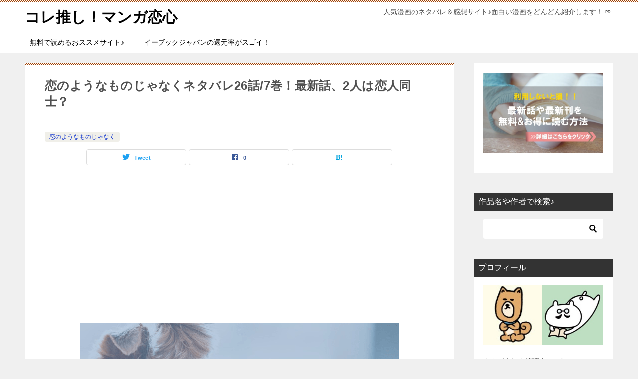

--- FILE ---
content_type: text/html; charset=UTF-8
request_url: https://koreoshi-manga.com/koinoyouna26
body_size: 32978
content:
<!doctype html>
<html lang="ja" class="col2 layout-footer-show">
<head>
	<meta charset="UTF-8">
	<meta name="viewport" content="width=device-width, initial-scale=1">
	<link rel="profile" href="http://gmpg.org/xfn/11">

	<title>恋のようなものじゃなくネタバレ26話/7巻！最新話、2人は恋人同士？ ｜ コレ推し！マンガ恋心</title>
<style type="text/css">.color01{color: #7a0101;}.color02{color: #a04000;}.color03{color: #d4cbc5;}.color04{color: #ebe7e5;}.color05{color: #f2efed;}.color06{color: #e5dfdc;}.color07{color: #333333;}q{background: #e5dfdc;}table:not(.review-table) thead th{border-color: #a04000;background-color: #a04000;}a:hover,a:active,a:focus{color: #7a0101;}.keni-header_wrap{background-image: linear-gradient(-45deg,#fff 25%,#a04000 25%, #a04000 50%,#fff 50%, #fff 75%,#a04000 75%, #a04000);}.keni-header_cont .header-mail .btn_header{color: #7a0101;}.site-title > a span{color: #7a0101;}.keni-breadcrumb-list li a:hover,.keni-breadcrumb-list li a:active,.keni-breadcrumb-list li a:focus{color: #7a0101;}.keni-section h1:not(.title_no-style){background-image: linear-gradient(-45deg,#fff 25%,#a04000 25%, #a04000 50%,#fff 50%, #fff 75%,#a04000 75%, #a04000);}.archive_title{background-image: linear-gradient(-45deg,#fff 25%,#a04000 25%, #a04000 50%,#fff 50%, #fff 75%,#a04000 75%, #a04000);} h2:not(.title_no-style){background: #a04000;}.profile-box-title {background: #a04000;}.keni-related-title {background: #a04000;}.comments-area h2 {background: #a04000;}h3:not(.title_no-style){border-top-color: #a04000;border-bottom-color: #a04000;color: #7a0101;}h4:not(.title_no-style){border-bottom-color: #a04000;color: #7a0101;}h5:not(.title_no-style){color: #7a0101;}.keni-section h1 a:hover,.keni-section h1 a:active,.keni-section h1 a:focus,.keni-section h3 a:hover,.keni-section h3 a:active,.keni-section h3 a:focus,.keni-section h4 a:hover,.keni-section h4 a:active,.keni-section h4 a:focus,.keni-section h5 a:hover,.keni-section h5 a:active,.keni-section h5 a:focus,.keni-section h6 a:hover,.keni-section h6 a:active,.keni-section h6 a:focus{color: #7a0101;}.keni-section .sub-section_title {background: #333333;}.btn_style01{border-color: #7a0101;color: #7a0101;}.btn_style02{border-color: #7a0101;color: #7a0101;}.btn_style03{background: #a04000;}.entry-list .entry_title a:hover,.entry-list .entry_title a:active,.entry-list .entry_title a:focus{color: #7a0101;}.ently_read-more .btn{border-color: #7a0101;color: #7a0101;}.profile-box{background-color: #f2efed;}.advance-billing-box_next-title{color: #d4cbc5;}.step-chart li:nth-child(2){background-color: #ebe7e5;}.step-chart_style01 li:nth-child(2)::after,.step-chart_style02 li:nth-child(2)::after{border-top-color: #ebe7e5;}.step-chart li:nth-child(3){background-color: #d4cbc5;}.step-chart_style01 li:nth-child(3)::after,.step-chart_style02 li:nth-child(3)::after{border-top-color: #d4cbc5;}.step-chart li:nth-child(4){background-color: #a04000;}.step-chart_style01 li:nth-child(4)::after,.step-chart_style02 li:nth-child(4)::after{border-top-color: #a04000;}.toc-area_inner .toc-area_list > li::before{background: #a04000;}.toc_title{color: #7a0101;}.list_style02 li::before{background: #a04000;}.dl_style02 dt{background: #a04000;}.dl_style02 dd{background: #ebe7e5;}.accordion-list dt{background: #a04000;}.ranking-list .review_desc_title{color: #7a0101;}.review_desc{background-color: #f2efed;}.item-box .item-box_title{color: #7a0101;}.item-box02{background-image: linear-gradient(-45deg,#fff 25%,#a04000 25%, #a04000 50%,#fff 50%, #fff 75%,#a04000 75%, #a04000);}.item-box02 .item-box_inner{background-color: #f2efed;}.item-box02 .item-box_title{background-color: #a04000;}.item-box03 .item-box_title{background-color: #a04000;}.box_style01{background-image: linear-gradient(-45deg,#fff 25%,#a04000 25%, #a04000 50%,#fff 50%, #fff 75%,#a04000 75%, #a04000);}.box_style01 .box_inner{background-color: #f2efed;}.box_style03{background: #f2efed;}.box_style06{background-color: #f2efed;}.cast-box{background-image: linear-gradient(-45deg,#fff 25%,#a04000 25%, #a04000 50%,#fff 50%, #fff 75%,#a04000 75%, #a04000);}.cast-box .cast_name,.cast-box_sub .cast_name{color: #7a0101;}.widget .cast-box_sub .cast-box_sub_title{background-image: linear-gradient(-45deg,#a04000 25%, #a04000 50%,#fff 50%, #fff 75%,#a04000 75%, #a04000);}.voice_styl02{background-color: #f2efed;}.voice_styl03{background-image: linear-gradient(-45deg,#fff 25%,#f2efed 25%, #f2efed 50%,#fff 50%, #fff 75%,#f2efed 75%, #f2efed);}.voice-box .voice_title{color: #7a0101;}.chat_style02 .bubble{background-color: #a04000;}.chat_style02 .bubble .bubble_in{border-color: #a04000;}.related-entry-list .related-entry_title a:hover,.related-entry-list .related-entry_title a:active,.related-entry-list .related-entry_title a:focus{color: #7a0101;}.interval01 span{background-color: #a04000;}.interval02 span{background-color: #a04000;}.page-nav .current,.page-nav li a:hover,.page-nav li a:active,.page-nav li a:focus{background: #a04000;}.page-nav-bf .page-nav_next:hover,.page-nav-bf .page-nav_next:active,.page-nav-bf .page-nav_next:focus,.page-nav-bf .page-nav_prev:hover,.page-nav-bf .page-nav_prev:active,.page-nav-bf .page-nav_prev:focus{color: #7a0101;}.nav-links .nav-next a:hover, .nav-links .nav-next a:active, .nav-links .nav-next a:focus, .nav-links .nav-previous a:hover, .nav-links .nav-previous a:active, .nav-links .nav-previous a:focus {color: #7a0101; text-decoration: 'underline'; }.commentary-box .commentary-box_title{color: #a04000;}.calendar tfoot td a:hover,.calendar tfoot td a:active,.calendar tfoot td a:focus{color: #7a0101;}.form-mailmaga .form-mailmaga_title{color: #a04000;}.form-login .form-login_title{color: #a04000;}.form-login-item .form-login_title{color: #a04000;}.contact-box{background-image: linear-gradient(-45deg,#fff 25%, #a04000 25%, #a04000 50%,#fff 50%, #fff 75%,#a04000 75%, #a04000);}.contact-box_inner{background-color: #f2efed;}.contact-box .contact-box-title{background-color: #a04000;}.contact-box_tel{color: #7a0101;}.widget_recent_entries .keni-section ul li a:hover,.widget_recent_entries .keni-section ul li a:active,.widget_recent_entries .keni-section ul li a:focus,.widget_archive .keni-section > ul li a:hover,.widget_archive .keni-section > ul li a:active,.widget_archive .keni-section > ul li a:focus,.widget_categories .keni-section > ul li a:hover,.widget_categories .keni-section > ul li a:active,.widget_categories .keni-section > ul li a:focus{color: #7a0101;}.tagcloud a::before{color: #7a0101;}.widget_recent_entries_img .list_widget_recent_entries_img .widget_recent_entries_img_entry_title a:hover,.widget_recent_entries_img .list_widget_recent_entries_img .widget_recent_entries_img_entry_title a:active,.widget_recent_entries_img .list_widget_recent_entries_img .widget_recent_entries_img_entry_title a:focus{color: #7a0101;}.keni-link-card_title a:hover,.keni-link-card_title a:active,.keni-link-card_title a:focus{color: #7a0101;}@media (min-width : 768px){.keni-gnav_inner li a:hover,.keni-gnav_inner li a:active,.keni-gnav_inner li a:focus{border-bottom-color: #a04000;}.step-chart_style02 li:nth-child(2)::after{border-left-color: #ebe7e5;}.step-chart_style02 li:nth-child(3)::after{border-left-color: #d4cbc5;}.step-chart_style02 li:nth-child(4)::after{border-left-color: #a04000;}.col1 .contact-box_tel{color: #7a0101;}.step-chart_style02 li:nth-child(1)::after,.step-chart_style02 li:nth-child(2)::after,.step-chart_style02 li:nth-child(3)::after,.step-chart_style02 li:nth-child(4)::after{border-top-color: transparent;}}@media (min-width : 920px){.contact-box_tel{color: #7a0101;}}</style>    <script>
        var ajaxurl = 'https://koreoshi-manga.com/wp-admin/admin-ajax.php';
        var sns_cnt = true;
                var toc_title = '目次';
                var cut_h = 4;
                var toc_close_flg = 1;
            </script>
	<link rel='dns-prefetch' href='//v0.wordpress.com' />
<link rel="alternate" type="application/rss+xml" title="コレ推し！マンガ恋心 &raquo; フィード" href="https://koreoshi-manga.com/feed" />
<link rel="alternate" type="application/rss+xml" title="コレ推し！マンガ恋心 &raquo; コメントフィード" href="https://koreoshi-manga.com/comments/feed" />
<link rel="alternate" type="application/rss+xml" title="コレ推し！マンガ恋心 &raquo; 恋のようなものじゃなくネタバレ26話/7巻！最新話、2人は恋人同士？ のコメントのフィード" href="https://koreoshi-manga.com/koinoyouna26/feed" />
<link rel='stylesheet' id='wp-block-library-css'  href='https://koreoshi-manga.com/wp-includes/css/dist/block-library/style.min.css?ver=5.4.18' type='text/css' media='all' />
<style id='wp-block-library-inline-css' type='text/css'>
.has-text-align-justify{text-align:justify;}
</style>
<link rel='stylesheet' id='contact-form-7-css'  href='https://koreoshi-manga.com/wp-content/plugins/contact-form-7/includes/css/styles.css?ver=5.3.2' type='text/css' media='all' />
<link rel='stylesheet' id='keni_character_css-css'  href='https://koreoshi-manga.com/wp-content/plugins/keni-character-plugin/css/keni_character.css?ver=5.4.18' type='text/css' media='all' />
<link rel='stylesheet' id='protect-link-css-css'  href='https://koreoshi-manga.com/wp-content/plugins/wp-copy-protect-with-color-design/css/protect_style.css?ver=5.4.18' type='text/css' media='all' />
<link rel='stylesheet' id='yyi_rinker_stylesheet-css'  href='https://koreoshi-manga.com/wp-content/plugins/yyi-rinker/css/style.css?v=1.1.0&#038;ver=5.4.18' type='text/css' media='all' />
<link rel='stylesheet' id='keni-style-css'  href='https://koreoshi-manga.com/wp-content/themes/keni8-child/style.css?ver=5.4.18' type='text/css' media='all' />
<link rel='stylesheet' id='keni_base-css'  href='https://koreoshi-manga.com/wp-content/themes/keni80_wp_standard_all_202008020252/base.css?ver=5.4.18' type='text/css' media='all' />
<link rel='stylesheet' id='keni-advanced-css'  href='https://koreoshi-manga.com/wp-content/themes/keni80_wp_standard_all_202008020252/advanced.css?ver=5.4.18' type='text/css' media='all' />
<link rel='stylesheet' id='my-keni_base-css'  href='https://koreoshi-manga.com/wp-content/themes/keni8-child/base.css?ver=5.4.18' type='text/css' media='all' />
<link rel='stylesheet' id='my-keni-advanced-css'  href='https://koreoshi-manga.com/wp-content/themes/keni8-child/advanced.css?ver=5.4.18' type='text/css' media='all' />
<link rel='stylesheet' id='aurora-heatmap-css'  href='https://koreoshi-manga.com/wp-content/plugins/aurora-heatmap/style.css?ver=1.4.12' type='text/css' media='all' />
<link rel='stylesheet' id='jetpack_css-css'  href='https://koreoshi-manga.com/wp-content/plugins/jetpack/css/jetpack.css?ver=9.1.3' type='text/css' media='all' />
<link rel="canonical" href="https://koreoshi-manga.com/koinoyouna26" />
<link rel='https://api.w.org/' href='https://koreoshi-manga.com/wp-json/' />
<link rel="EditURI" type="application/rsd+xml" title="RSD" href="https://koreoshi-manga.com/xmlrpc.php?rsd" />
<link rel='shortlink' href='https://wp.me/pammfc-5SN' />
<link rel="alternate" type="application/json+oembed" href="https://koreoshi-manga.com/wp-json/oembed/1.0/embed?url=https%3A%2F%2Fkoreoshi-manga.com%2Fkoinoyouna26" />
<link rel="alternate" type="text/xml+oembed" href="https://koreoshi-manga.com/wp-json/oembed/1.0/embed?url=https%3A%2F%2Fkoreoshi-manga.com%2Fkoinoyouna26&#038;format=xml" />
		
		<script type="text/javascript">
			jQuery(function($){
				$('.protect_contents-overlay').css('background-color', '#000000');
			});
		</script>

		
						<script type="text/javascript">
				jQuery(function($){
					$('img').attr('onmousedown', 'return false');
					$('img').attr('onselectstart','return false');
				    $(document).on('contextmenu',function(e){

							
								// ブラウザ全体を暗くする
								$('.protect_contents-overlay, .protect_alert').fadeIn();

								
								$('.protect_contents-overlay, .protect_alert').click(function(){	
									// ブラウザ全体を明るくする
									$('.protect_contents-overlay, .protect_alert').fadeOut();
								});
							

				        return false;
				    });
				});
				</script>

									<style>
					* {
					   -ms-user-select: none; /* IE 10+ */
					   -moz-user-select: -moz-none;
					   -khtml-user-select: none;
					   -webkit-user-select: none;
					   -webkit-touch-callout: none;
					   user-select: none;
					   }

					   input,textarea,select,option {
					   -ms-user-select: auto; /* IE 10+ */
					   -moz-user-select: auto;
					   -khtml-user-select: auto;
					   -webkit-user-select: auto;
					   user-select: auto;
				       }
					</style>
								
				
								
				
				
				<script type="text/javascript" language="javascript">
    var vc_pid = "886410234";
</script><script type="text/javascript" src="//aml.valuecommerce.com/vcdal.js" async></script><style type='text/css'>img#wpstats{display:none}</style><meta name="description" content="2022年12月13日発売の1月号に連載している「恋のようなものじゃなく」第26話のネタバレをまとめてみました。 &nbsp; &nbsp; 最新話では、告白を …">
        <!--OGP-->
		<meta property="og:type" content="article" />
<meta property="og:url" content="https://koreoshi-manga.com/koinoyouna26" />
        <meta property="og:title" content="恋のようなものじゃなくネタバレ26話/7巻！最新話、2人は恋人同士？ ｜ コレ推し！マンガ恋心"/>
        <meta property="og:description" content="2022年12月13日発売の1月号に連載している「恋のようなものじゃなく」第26話のネタバレをまとめてみました。 &nbsp; &nbsp; 最新話では、告白を …">
        <meta property="og:site_name" content="コレ推し！マンガ恋心">
        <meta property="og:image" content="https://koreoshi-manga.com/wp-content/uploads/2019/08/netabare1-min.png">
		            <meta property="og:image:type" content="image/png">
			            <meta property="og:image:width" content="640">
            <meta property="og:image:height" content="410">
			        <meta property="og:locale" content="ja_JP">
		        <!--OGP-->
		
<!-- Jetpack Open Graph Tags -->
<meta property="og:type" content="article" />
<meta property="og:title" content="恋のようなものじゃなくネタバレ26話/7巻！最新話、2人は恋人同士？" />
<meta property="og:url" content="https://koreoshi-manga.com/koinoyouna26" />
<meta property="og:description" content="2022年12月13日発売の1月号に連載している「恋のようなものじゃなく」第26話のネタバレをまとめてみました&hellip;" />
<meta property="article:published_time" content="2022-12-13T22:39:12+00:00" />
<meta property="article:modified_time" content="2022-12-13T22:39:12+00:00" />
<meta property="og:site_name" content="コレ推し！マンガ恋心" />
<meta property="og:image" content="https://koreoshi-manga.com/wp-content/uploads/2019/08/netabare1-min.png" />
<meta property="og:image:width" content="640" />
<meta property="og:image:height" content="410" />
<meta property="og:locale" content="ja_JP" />
<meta name="twitter:text:title" content="恋のようなものじゃなくネタバレ26話/7巻！最新話、2人は恋人同士？" />
<meta name="twitter:image" content="https://koreoshi-manga.com/wp-content/uploads/2019/08/netabare1-min.png?w=640" />
<meta name="twitter:card" content="summary_large_image" />

<!-- End Jetpack Open Graph Tags -->
<link rel="icon" href="https://koreoshi-manga.com/wp-content/uploads/2019/06/cropped-logo-32x32.jpg" sizes="32x32" />
<link rel="icon" href="https://koreoshi-manga.com/wp-content/uploads/2019/06/cropped-logo-192x192.jpg" sizes="192x192" />
<link rel="apple-touch-icon" href="https://koreoshi-manga.com/wp-content/uploads/2019/06/cropped-logo-180x180.jpg" />
<meta name="msapplication-TileImage" content="https://koreoshi-manga.com/wp-content/uploads/2019/06/cropped-logo-270x270.jpg" />
<!-- Google Tag Manager -->
<script>(function(w,d,s,l,i){w[l]=w[l]||[];w[l].push({'gtm.start':
new Date().getTime(),event:'gtm.js'});var f=d.getElementsByTagName(s)[0],
j=d.createElement(s),dl=l!='dataLayer'?'&l='+l:'';j.async=true;j.src=
'https://www.googletagmanager.com/gtm.js?id='+i+dl;f.parentNode.insertBefore(j,f);
})(window,document,'script','dataLayer','GTM-P3X5LHZ');</script>
<!-- End Google Tag Manager -->
<script data-ad-client="ca-pub-1001192304073643" async src="https://pagead2.googlesyndication.com/pagead/js/adsbygoogle.js"></script>
<meta name="google-site-verification" content="25pdi5VUSoBMOsKZdZAn6eOBpyav9ZcRXmJaNP7JEk0" />			<link rel="stylesheet" type="text/css" id="wp-custom-css" href="https://koreoshi-manga.com/?custom-css=1ebc197d6f" />
		</head>

<body class="post-template-default single single-post postid-22617 single-format-standard"><!--ページの属性-->
<!-- Google Tag Manager (noscript) -->
<noscript><iframe src="https://www.googletagmanager.com/ns.html?id=GTM-P3X5LHZ"
height="0" width="0" style="display:none;visibility:hidden"></iframe></noscript>
<!-- End Google Tag Manager (noscript) -->
<div id="top" class="keni-container">

<!--▼▼ ヘッダー ▼▼-->
<div class="keni-header_wrap">
	<div class="keni-header_outer">
		
		<header class="keni-header keni-header_col1">
			<div class="keni-header_inner">

							<p class="site-title"><a href="https://koreoshi-manga.com/" rel="home">コレ推し！マンガ恋心</a></p>
			
			<div class="keni-header_cont">
			<p class="site-description">人気漫画のネタバレ＆感想サイト♪面白い漫画をどんどん紹介します！</p>			</div>

			</div><!--keni-header_inner-->
		</header><!--keni-header-->	</div><!--keni-header_outer-->
</div><!--keni-header_wrap-->
<!--▲▲ ヘッダー ▲▲-->

<div id="click-space"></div>

<!--▼▼ グローバルナビ ▼▼-->
<div class="keni-gnav_wrap">
	<div class="keni-gnav_outer">
		<nav class="keni-gnav">
			<div class="keni-gnav_inner">

				<ul id="menu" class="keni-gnav_cont">
				<li id="menu-item-2030" class="menu-item menu-item-type-post_type menu-item-object-page menu-item-2030"><a href="https://koreoshi-manga.com/manga-free">無料で読めるおススメサイト♪</a></li>
<li id="menu-item-5794" class="menu-item menu-item-type-post_type menu-item-object-post menu-item-5794"><a href="https://koreoshi-manga.com/ebookjapan-toku">イーブックジャパンの還元率がスゴイ！</a></li>
				<li class="menu-search"><div class="search-box">
	<form role="search" method="get" id="keni_search" class="searchform" action="https://koreoshi-manga.com/">
		<input type="text" value="" name="s"><button class="btn-search"><img src="https://koreoshi-manga.com/wp-content/themes/keni80_wp_standard_all_202008020252/images/icon/search_black.svg" width="18" height="18" alt="検索"></button>
	</form>
</div></li>
				</ul>
			</div>
			<div class="keni-gnav_btn_wrap">
				<div class="keni-gnav_btn"><span class="keni-gnav_btn_icon-open"></span></div>
			</div>
		</nav>
	</div>
</div>



<div class="keni-main_wrap">
	<div class="keni-main_outer">

		<!--▼▼ メインコンテンツ ▼▼-->
		<main id="main" class="keni-main">
			<div class="keni-main_inner">

				<aside class="free-area free-area_before-title">
									</aside><!-- #secondary -->

		<article class="post-22617 post type-post status-publish format-standard has-post-thumbnail category-koinoyouna tag-138 tag-225 tag-1212 tag-310 tag-332 keni-section" itemscope itemtype="http://schema.org/Article">
<meta itemscope itemprop="mainEntityOfPage"  itemType="https://schema.org/WebPage" itemid="https://koreoshi-manga.com/koinoyouna26" />

<div class="keni-section_wrap article_wrap">
	<div class="keni-section">

		<header class="article-header">
			<h1 class="entry_title" itemprop="headline">恋のようなものじゃなくネタバレ26話/7巻！最新話、2人は恋人同士？</h1>
			<div class="entry_status">
		<ul class="entry_date">
					</ul>
		<ul class="entry_category">
		<li class="entry_category_item koinoyouna" style="background-color: #f0efe9;"><a href="https://koreoshi-manga.com/category/betu-ma/koinoyouna" style="color: #0329ce;">恋のようなものじゃなく</a></li>	</ul>
</div>						<aside class="sns-btn_wrap">
	        <div class="sns-btn_tw" data-url="https://koreoshi-manga.com/koinoyouna26" data-title="%E6%81%8B%E3%81%AE%E3%82%88%E3%81%86%E3%81%AA%E3%82%82%E3%81%AE%E3%81%98%E3%82%83%E3%81%AA%E3%81%8F%E3%83%8D%E3%82%BF%E3%83%90%E3%83%AC26%E8%A9%B1%2F7%E5%B7%BB%EF%BC%81%E6%9C%80%E6%96%B0%E8%A9%B1%E3%80%812%E4%BA%BA%E3%81%AF%E6%81%8B%E4%BA%BA%E5%90%8C%E5%A3%AB%EF%BC%9F+%EF%BD%9C+%E3%82%B3%E3%83%AC%E6%8E%A8%E3%81%97%EF%BC%81%E3%83%9E%E3%83%B3%E3%82%AC%E6%81%8B%E5%BF%83"></div>
        <div class="sns-btn_fb" data-url="https://koreoshi-manga.com/koinoyouna26" data-title="%E6%81%8B%E3%81%AE%E3%82%88%E3%81%86%E3%81%AA%E3%82%82%E3%81%AE%E3%81%98%E3%82%83%E3%81%AA%E3%81%8F%E3%83%8D%E3%82%BF%E3%83%90%E3%83%AC26%E8%A9%B1%2F7%E5%B7%BB%EF%BC%81%E6%9C%80%E6%96%B0%E8%A9%B1%E3%80%812%E4%BA%BA%E3%81%AF%E6%81%8B%E4%BA%BA%E5%90%8C%E5%A3%AB%EF%BC%9F+%EF%BD%9C+%E3%82%B3%E3%83%AC%E6%8E%A8%E3%81%97%EF%BC%81%E3%83%9E%E3%83%B3%E3%82%AC%E6%81%8B%E5%BF%83"></div>
        <div class="sns-btn_hatena" data-url="https://koreoshi-manga.com/koinoyouna26" data-title="%E6%81%8B%E3%81%AE%E3%82%88%E3%81%86%E3%81%AA%E3%82%82%E3%81%AE%E3%81%98%E3%82%83%E3%81%AA%E3%81%8F%E3%83%8D%E3%82%BF%E3%83%90%E3%83%AC26%E8%A9%B1%2F7%E5%B7%BB%EF%BC%81%E6%9C%80%E6%96%B0%E8%A9%B1%E3%80%812%E4%BA%BA%E3%81%AF%E6%81%8B%E4%BA%BA%E5%90%8C%E5%A3%AB%EF%BC%9F+%EF%BD%9C+%E3%82%B3%E3%83%AC%E6%8E%A8%E3%81%97%EF%BC%81%E3%83%9E%E3%83%B3%E3%82%AC%E6%81%8B%E5%BF%83"></div>
		</aside>					</header><!-- .article-header -->

		<div class="article-body" itemprop="articleBody">
			 <!--アドセンスリンク広告--!> 
                                                                                                <script async src="//pagead2.googlesyndication.com/pagead/js/adsbygoogle.js"></script>
<!-- コレ推し目次リンク -->
<ins class="adsbygoogle"
     style="display:block"
     data-ad-client="ca-pub-8950943853246450"
     data-ad-slot="9407715764"
     data-ad-format="link"
     data-full-width-responsive="true"></ins>
<script>
(adsbygoogle = window.adsbygoogle || []).push({});
</script>
			
			<div class="article-visual" itemprop="image" itemscope itemtype="https://schema.org/ImageObject">
				<img src="https://koreoshi-manga.com/wp-content/uploads/2019/08/netabare1-min.png" alt="恋のようなものじゃなくネタバレ26話/7巻！最新話、2人は恋人同士？" loading="lazy">
				<meta itemprop="url" content="https://koreoshi-manga.com/wp-content/uploads/2019/08/netabare1-min.png">
				<meta itemprop="width" content="640">
				<meta itemprop="height" content="410">
			</div>
			
			<p>2022年12月13日発売の1月号に連載している「恋のようなものじゃなく」第26話のネタバレをまとめてみました。</p>
<p>&nbsp;</p>
<p>&nbsp;</p>
<p>最新話では、告白を決意した未仁。</p>
<p>&nbsp;</p>
<p>&nbsp;</p>
<p>プールサイドに流紘に出会ってしまう一時どうなるかと思いましたが、見事に未仁は告白に成功したのでした。</p>
<p>&nbsp;</p>
<p>&nbsp;</p>
<p>ここから先はネタバレを含みますので気をつけてください。</p>
<p><span id="more-22617"></span></p>
<p>&nbsp;</p>
<p>「恋のようなものじゃなく」のネタバレだけでなく漫画で読みたい！</p>
<p>そんなあなたの希望を叶えられるのが『U-NEXT』です☆</p>
<p>&nbsp;</p>
<p>U-NEXTなら無料お試し期間にもらえるポイントを使って、南塔子先生の最新刊も読めてしまうのです！</p>
<p style="text-align: center;"><span class="black b">▼31日間無料体験＆600Pを使って最新刊を今すぐ読む！▼</span></p>
<div class="button_wrapper"><a class="btn btn-blue" href="/ad/koino.html" rel="nofollow noopener noreferrer" target="_blank">U-NEXTで「恋のようなものじゃなく」を今すぐ読む☆</a></div>
<p><span class="line-red" style="font-size: 10pt;">※無料トライアル中（登録日を含む31日間以内）に解約をすれば違約金等はかからず解約できます。</span></p>
<p>&nbsp;</p>
<p>&nbsp;</p>
<p>最新話更新中♪⇒⇒<a href="https://koreoshi-manga.com/category/betu-ma/koinoyouna" target="_blank" rel="noopener noreferrer">「恋のようなものじゃなく」ネタバレはこちら</a></p>
<p>&nbsp;</p>
<p>&nbsp;</p>
<div class="al-c">▼これまでのネタバレを読むならこちら▼</div>
<p>&nbsp;</p>
<p>&nbsp;</p>
<p>&nbsp;</p>
<table style="width: 100%; height: 185px;">
<thead>
<tr style="height: 37px;">
<th colspan="5" style="width: 99.8628%; height: 37px;">『恋のようなものじゃなく』ネタバレ一覧</th>
</tr>
</thead>
<tbody>
<tr style="height: 37px;">
<th style="width: 17.6955%; height: 37px;">1巻</th>
<td style="width: 20.439%; height: 37px;"><a href="https://koreoshi-manga.com/koinoyouna1" target="_blank" rel="noopener noreferrer">1話</a></td>
<td style="width: 20.5761%; height: 37px;"><a href="https://koreoshi-manga.com/koinoyouna2" target="_blank" rel="noopener noreferrer">2話</a></td>
<td style="width: 20.5761%; height: 37px;"><a href="https://koreoshi-manga.com/koinoyouna3" target="_blank" rel="noopener noreferrer">3話</a></td>
<td style="width: 20.5761%; height: 37px;"><a href="https://koreoshi-manga.com/koinoyouna4" target="_blank" rel="noopener noreferrer">4話</a></td>
</tr>
<tr style="height: 37px;">
<th style="width: 17.6955%; height: 37px;">2巻</th>
<td style="width: 20.439%; height: 37px;"><a href="https://koreoshi-manga.com/koinoyouna5" target="_blank" rel="noopener noreferrer">5話</a></td>
<td style="width: 20.5761%; height: 37px;"><a href="https://koreoshi-manga.com/koinoyouna6" target="_blank" rel="noopener noreferrer">6話</a></td>
<td style="width: 20.5761%; height: 37px;"><a href="https://koreoshi-manga.com/koinoyouna7" target="_blank" rel="noopener noreferrer">7話</a></td>
<td style="width: 20.5761%; height: 37px;"><a href="https://koreoshi-manga.com/koinoyouna8" target="_blank" rel="noopener noreferrer">8話</a></td>
</tr>
<tr style="height: 37px;">
<th style="width: 17.6955%; height: 37px;">3巻</th>
<td style="width: 20.439%; height: 37px;"><a href="https://koreoshi-manga.com/koinoyouna9" target="_blank" rel="noopener noreferrer">9話</a></td>
<td style="width: 20.5761%; height: 37px;"><a href="https://koreoshi-manga.com/koinoyouna10" target="_blank" rel="noopener noreferrer">10話</a></td>
<td style="width: 20.5761%; height: 37px;"><a href="https://koreoshi-manga.com/koinoyouna11" target="_blank" rel="noopener noreferrer">11話</a></td>
<td style="width: 20.5761%; height: 37px;"><a href="https://koreoshi-manga.com/koinoyouna12" target="_blank" rel="noopener noreferrer">12話</a></td>
</tr>
<tr style="height: 37px;">
<th style="width: 17.6955%; height: 37px;">4巻</th>
<td style="width: 20.439%; height: 37px;"><a href="https://koreoshi-manga.com/koinoyouna13" target="_blank" rel="noopener noreferrer">13話</a></td>
<td style="width: 20.5761%; height: 37px;"><a href="https://koreoshi-manga.com/koinoyouna14" target="_blank" rel="noopener noreferrer">14話</a></td>
<td style="width: 20.439%; height: 37px;">15話</td>
<td style="width: 20.439%; height: 37px;">16話</td>
</tr>
<tr style="height: 37px;">
<th style="width: 17.6955%; height: 37px;">5巻</th>
<td style="width: 20.439%; height: 37px;"><a href="https://koreoshi-manga.com/koinoyouna17" target="_blank" rel="noopener noreferrer">17話</a></td>
<td style="width: 20.439%; height: 37px;"><a href="https://koreoshi-manga.com/koinoyouna18" target="_blank" rel="noopener noreferrer">18話</a></td>
<td style="width: 20.439%; height: 37px;"><a href="https://koreoshi-manga.com/koinoyouna19" target="_blank" rel="noopener noreferrer">19話</a></td>
<td style="width: 20.439%; height: 37px;"><a href="https://koreoshi-manga.com/koinoyouna20" target="_blank" rel="noopener noreferrer">20話</a></td>
</tr>
<tr style="height: 37px;">
<th style="width: 17.6955%; height: 37px;">6巻</th>
<td style="width: 20.439%; height: 37px;"><a href="https://koreoshi-manga.com/koinoyouna21" target="_blank" rel="noopener noreferrer">21話</a></td>
<td style="width: 20.439%; height: 37px;"><a href="https://koreoshi-manga.com/koinoyouna22" target="_blank" rel="noopener noreferrer">22話</a></td>
<td style="width: 20.439%; height: 37px;"><a href="https://koreoshi-manga.com/koinoyouna23" target="_blank" rel="noopener noreferrer">23話</a></td>
<td style="width: 20.439%; height: 37px;"><a href="https://koreoshi-manga.com/koinoyouna24" target="_blank" rel="noopener noreferrer">24話</a></td>
</tr>
<tr style="height: 37px;">
<th style="width: 17.6955%; height: 37px;">7巻</th>
<td style="width: 20.439%; height: 37px;"><a href="https://koreoshi-manga.com/koinoyouna25" target="_blank" rel="noopener noreferrer">25話</a></td>
<td style="width: 20.439%; height: 37px;"><a href="https://koreoshi-manga.com/koinoyouna26" target="_blank" rel="noopener noreferrer">26話</a></td>
<td style="width: 20.439%; height: 37px;"><a href="https://koreoshi-manga.com/koinoyouna27" target="_blank" rel="noopener noreferrer">27話</a></td>
<td style="width: 20.439%; height: 37px;"><a href="https://koreoshi-manga.com/koinoyouna28" target="_blank" rel="noopener noreferrer">28話</a></td>
</tr>
<tr style="height: 37px;">
<th style="width: 17.6955%; height: 37px;">8巻</th>
<td style="width: 20.439%; height: 37px;"><a href="https://koreoshi-manga.com/koinoyouna29" target="_blank" rel="noopener noreferrer">29話</a></td>
<td style="width: 20.439%; height: 37px;"><a href="https://koreoshi-manga.com/koinoyouna30" target="_blank" rel="noopener noreferrer">30話</a></td>
<td style="width: 20.439%; height: 37px;"><a href="https://koreoshi-manga.com/koinoyouna31" target="_blank" rel="noopener noreferrer">31話</a></td>
<td style="width: 20.439%; height: 37px;"><a href="https://koreoshi-manga.com/koinoyouna32" target="_blank" rel="noopener noreferrer">最終話</a><span class="red b">←NEW</span></td>
</tr>
</tbody>
</table>
<p>&nbsp;</p>
<p>&nbsp;</p>
<p>&nbsp;</p>

<p>前回のあらすじ↓↓</p>
<blockquote class="wp-embedded-content" data-secret="v3A7yI2yld"><p><a href="https://koreoshi-manga.com/koinoyouna25">恋のようなものじゃなくネタバレ25話/7巻！最新話、ついに告白、その結末は‥</a></p></blockquote>
<p><iframe class="wp-embedded-content" sandbox="allow-scripts" security="restricted" style="position: absolute; clip: rect(1px, 1px, 1px, 1px);" title="&#8220;恋のようなものじゃなくネタバレ25話/7巻！最新話、ついに告白、その結末は‥&#8221; &#8212; コレ推し！マンガ恋心" src="https://koreoshi-manga.com/koinoyouna25/embed#?secret=v3A7yI2yld" data-secret="v3A7yI2yld" width="600" height="338" frameborder="0" marginwidth="0" marginheight="0" scrolling="no"></iframe></p>
<div class='code-block code-block-2' style='margin: 8px 0; clear: both;'>
<script async src="https://pagead2.googlesyndication.com/pagead/js/adsbygoogle.js"></script>
<!-- ｈ2-1※スクエア -->
<ins class="adsbygoogle"
     style="display:block"
     data-ad-client="ca-pub-1001192304073643"
     data-ad-slot="8856981225"
     data-ad-format="auto"
     data-full-width-responsive="true"></ins>
<script>
     (adsbygoogle = window.adsbygoogle || []).push({});
</script></div>
<h2>恋のようなものじゃなくネタバレ26話！</h2>
<h3>両想いになった未仁</h3>
<p>未仁はプールでの告白が成功して、千耀と両思いになれたことを友人たちに伝えました。</p>
<p>&nbsp;</p>
<p>&nbsp;</p>
<p>七緒達もそれを祝福しているようです。</p>
<p>&nbsp;</p>
<p>&nbsp;</p>
<p>しかしよく考えてみればここで重要な疑問が浮かんできました。</p>
<p>&nbsp;</p>
<p>&nbsp;</p>
<p><strong>それは自分を好きということを伝えただけで、ほんとうにお互いに彼氏彼女になってるのかと。</strong></p>
<p>&nbsp;</p>
<p>&nbsp;</p>
<p><strong>七緒はそれは自分からデートに誘ったらいいじゃないかと。</strong></p>
<p>&nbsp;</p>
<p>&nbsp;</p>
<p><strong>未仁は勇気を出して千耀を花火大会に誘ってみることにしました。</strong></p>
<p>&nbsp;</p>
<p>&nbsp;</p>
<p>千耀も実はこっちから花火大会に誘いたかったんだと言ってくれました。</p>
<div class='code-block code-block-3' style='margin: 8px 0; clear: both;'>
<script async src="https://pagead2.googlesyndication.com/pagead/js/adsbygoogle.js"></script>
<!-- 見出しh3※スクエア -->
<ins class="adsbygoogle"
     style="display:block"
     data-ad-client="ca-pub-1001192304073643"
     data-ad-slot="2038429611"
     data-ad-format="auto"
     data-full-width-responsive="true"></ins>
<script>
     (adsbygoogle = window.adsbygoogle || []).push({});
</script></div>
<h3>花火大会の日</h3>
<p>未仁は今日こそはちゃんと恋人同士になろうと意気込んで花火大会当日を迎えました。</p>
<p>&nbsp;</p>
<p>&nbsp;</p>
<p>千耀は浴衣で待ち合わせ場所に現れてすごく新鮮な印象を受ける未仁。</p>
<p>&nbsp;</p>
<p>&nbsp;</p>
<p>未仁も今日1日を最高の1日にしようと意気込んで花火会場に向かいます。</p>
<p>&nbsp;</p>
<p>&nbsp;</p>
<p>2人で手をつないだまま花火を見てフィナーレを迎えようとしています。</p>
<p>&nbsp;</p>
<p>&nbsp;</p>
<p>しかしそんな時に土砂降りの雨が降ってきます。</p>
<p>&nbsp;</p>
<p>&nbsp;</p>
<p>2人は急いでコンビニに出かけますが傘は売り切れていて1本もありませんでした。</p>
<p>&nbsp;</p>
<p>&nbsp;</p>
<p>雨合羽が1個だあったので、千耀は未仁1人だけに雨合羽を着せました。</p>
<p>&nbsp;</p>
<p>&nbsp;</p>
<p>未仁はここでナイスアイディアを思いつきました。</p>
<p>&nbsp;</p>
<p>&nbsp;</p>
<p><strong>雨合羽を広げて1枚のビニールにして雨をしのごうと言う作戦です。</strong></p>
<p>&nbsp;</p>
<p>&nbsp;</p>
<p><strong>お互いに体がくっついてドキドキしてしまう未仁でした。</strong></p>
<p>&nbsp;</p>
<div class='code-block code-block-2' style='margin: 8px 0; clear: both;'>
<script async src="https://pagead2.googlesyndication.com/pagead/js/adsbygoogle.js"></script>
<!-- ｈ2-1※スクエア -->
<ins class="adsbygoogle"
     style="display:block"
     data-ad-client="ca-pub-1001192304073643"
     data-ad-slot="8856981225"
     data-ad-format="auto"
     data-full-width-responsive="true"></ins>
<script>
     (adsbygoogle = window.adsbygoogle || []).push({});
</script></div>
<h2>別冊マーガレット最新号や別マのコミック最新刊を無料で読む方法</h2>
<p>						<div class="chat_l ">						<div class="talker"><b><img class="square" src="https://koreoshi-manga.com/wp-content/uploads/2018/10/ganbare.jpg" alt="okoru" loading="lazy">						</b></div>				<div class="bubble_wrap">					<div class="bubble rc8" style="background-color:#f0fced">
					<div class="bubble_in" style="border-color:#f0fced">
					<p>漫画を読みたいけど、金欠なんだよ！少しでもお得に読みたいなぁ</p>
					</div>
					</div></div>
</div>
</p>
<p>						<div class="chat_r ">						<div class="talker"><b><img class="square" src="https://koreoshi-manga.com/wp-content/uploads/2019/03/wanko-zen.jpg" alt="wanko zen" loading="lazy">						</b></div>				<div class="bubble_wrap">					<div class="bubble rc8" style="background-color:#fff9f2">
					<div class="bubble_in" style="border-color:#fff9f2">
					<p>いくらタダで読みたいからといって、<strong>違法サイトで見るのはウイルス感染や個人情報の漏洩など危険！！</strong></p>
<p>またネット上ではダウンロードができてしまう、そんなサイトもありますがそもそも<span class="red b">著作権侵害の違法行為</span>です！！漫画を読みたいだけで犯罪を犯してしまうなんて…家族も悲しみます！！</p>
					</div>
					</div></div>
</div>
</p>
<p>&nbsp;</p>
<p>でも、なかなかコミックまるまる1巻分を無料で読めることって出来ないですよね。</p>
<p>&nbsp;</p>
<p>そこでかなり超絶ドケチな管理人がおススメ&amp;実践している方法は、</p>
<p><strong><span class="line-pink">『U-NEXT無料お試し登録と貰えるポイントで、好きなマンガを実質無料で読む方法♪』なんです！</span></strong></p>
<p>&nbsp;</p>
<p><strong>【U-NEXT】をおすすめする理由が</strong></p>
<ul class="check-list">
<li class="even"><span class="black b">無料で31日間も使用ができ、約20万本の動画が見放題</span></li>
<li class="odd"><span class="black b">登録後すぐに600pt(600円分)が貰え、好きな漫画を読める</span></li>
<li class="even"><span class="black b">雑誌約80誌以上の最新号が読み放題</span></li>
<li><strong>無料期間内に解約しても料金は発生しない</strong></li>
</ul>
<p>&nbsp;</p>
<p>とU-NEXTの初回登録では600ptをすぐに貰え、これだけお得なサービスを無料で利用できてしまうのです！</p>
<p>ぜひ無料トライアル期間が開催されている間にお試しください☆</p>
<p>&nbsp;</p>
<p>&nbsp;</p>
<p>ただ無料登録期間が過ぎると、月額料金制のサービスになります。</p>
<p>しかしそれでも</p>
<ul>
<li><strong>毎月1200ポイントが加算（翌月繰り越し可能）</strong></li>
<li><span class="black b">4つのアカウント共有で家族や友人と同時に</span><span class="black b">使える</span></li>
<li><strong>読み放題の雑誌は常に最新号</strong></li>
<li><strong>映画や漫画をDLしてスマホやタブレットで持ち運びができる</strong></li>
<li><strong>最新作品が続々配信されるのでレンタルショップに行く必要がなし（アダルト作品もあり〼）</strong></li>
</ul>
<p>と、よく最新映画のビデオをレンタルしたり、購読雑誌があり毎月購入することを考えたら、めちゃくちゃお得な価格なんですよね！</p>
<p>&nbsp;</p>
<p>うちでは<strong><span class="line-pink">アカウント4つを兄弟と家族（友人同志でもOK）で使っているので、1家族あたりワンコインで利用しちゃってます♪</span></strong></p>
<p>&nbsp;</p>
<p>&nbsp;</p>
<p style="text-align: center;">漫画だけでなく、映画・アニメ・ドラマそして雑誌まで楽しめる<strong>「U-NEXT」</strong>！</p>
<p style="text-align: center;">この機会にチェックしてみてくださいね☆</p>
<p style="text-align: center;">↓　↓　↓　↓　↓　↓</p>
<div class="button_wrapper"><a class="btn btn-blue" href="/ad/margaret.html" rel="nofollow noopener noreferrer" target="_blank">U-NEXTで別マ作品が無料で読める！</a></div>
<p><strong>登録後すぐに600ptをもらえ、31日間無料で見放題ビデオや80誌以上の雑誌が読み放題で使えます♪</strong></p>
<p>&nbsp;</p>
<p>また期間中であれば違約金もかからず解約自体も非常に簡単ですのでご安心ください！</p>
<div class="button_wrapper"><a class="btn btn-orange" href="https://koreoshi-manga.com/unext-reg" target="_blank" rel="nofollow noopener noreferrer">U-NEXTの登録＆解約方法はこちらから</a></div>
<p style="text-align: center;"><span class="black b">登録方法＆解約方法は↑で解説しております。</span></p>
<p><span class="line-red" style="font-size: 10pt;">※無料トライアル中（登録日を含む31日間以内）に解約をすれば違約金等はかからず解約できます。</span></p>
<p>&nbsp;</p>
<p>						<div class="chat_l ">						<div class="talker"><b><img class="square" src="https://koreoshi-manga.com/wp-content/uploads/2018/10/ganbare.jpg" alt="okoru" loading="lazy">						</b></div>				<div class="bubble_wrap">					<div class="bubble rc8" style="background-color:#f0fced">
					<div class="bubble_in" style="border-color:#f0fced">
					<p>でも解約し忘れそうだから、月額制ってなんかヤダなぁ…</p>
					</div>
					</div></div>
</div>
</p>
<p>						<div class="chat_l ">						<div class="talker"><b><img class="square" src="https://koreoshi-manga.com/wp-content/uploads/2018/10/suneru.jpg" alt="naki " loading="lazy">						</b></div>				<div class="bubble_wrap">					<div class="bubble rc8" style="background-color:#f0fced">
					<div class="bubble_in" style="border-color:#f0fced">
					<p>動画を見る時間はないからお得に安く漫画を買いたい！</p>
					</div>
					</div></div>
</div>
</p>
<p>						<div class="chat_r ">						<div class="talker"><b><img class="square" src="https://koreoshi-manga.com/wp-content/uploads/2019/03/wanko-joy.jpg" alt="wanko joy" loading="lazy">						</b></div>				<div class="bubble_wrap">					<div class="bubble rc8" style="background-color:#fff9f2">
					<div class="bubble_in" style="border-color:#fff9f2">
					<p>というあなたには<span class="black b"><span style="font-size: 18px;">「イーブックジャパン」</span>がおススメ！</span></p>
					</div>
					</div></div>
</div>
</p>
<p>&nbsp;</p>
<p><span class="line-red">月額料金ナシで登録も無料なのに、初回Yahoo!IDログインで70％オフクーポンがもらえコミックを半額で購入できるんです！</span></p>
<p>&nbsp;</p>
<p>このクーポンは最大500円分の割引が可能なので、1000円分の単行本が半額で買えてしまうなんて嬉しいですよね。</p>
<p>&nbsp;</p>
<p><span class="line-red">しかも他にもお得な割引クーポンや毎日のようにセール作品があるので、じっくりコミックを集めたい人には超お得な電子書籍サイトなんです♪</span></p>
<p>&nbsp;</p>
<p>&nbsp;</p>
<p>管理人も長く利用していますが、この前は500円クーポンの配布があり</p>
<p><img src="https://koreoshi-manga.com/wp-content/uploads/2020/11/ebook-min.png" alt="" width="615" height="321" class="alignnone size-full wp-image-11340" /></p>
<p>このようにコミック1冊(459円)と漫画誌1冊(400円)を購入しましたが、<strong>支払い金額は1冊分以下☆</strong></p>
<p>						<div class="chat_r ">						<div class="talker"><b><img class="square" src="https://koreoshi-manga.com/wp-content/uploads/2019/03/wanko-joy.jpg" alt="wanko joy" loading="lazy">						</b></div>				<div class="bubble_wrap">					<div class="bubble rc8" style="background-color:#fff9f2">
					<div class="bubble_in" style="border-color:#fff9f2">
					<p>金額指定もなかったので、実質1冊はタダで漫画が買えちゃいました♪</p>
					</div>
					</div></div>
</div>
</p>
<p>&nbsp;</p>
<p style="text-align: center;"><span class="black b">▼初回Yahoo!IDログインで70％オフクーポンをゲット！▼</span></p>
<div class="button_wrapper"><a class="btn btn-blue" href="/ad/ebook.html" rel="nofollow noopener noreferrer" target="_blank">ebookjapnanで漫画をお得に買うならこちら</a></div>
<p><span class="black b" style="font-size: 10pt;">※Yahoo!IDで無料登録＆お得な割引クーポン付与！解約の必要はありません。</span></p>
<p>ebookjapanを使わないと損ですよ！</p>
<p>⇒⇒<a href="https://koreoshi-manga.com/ebookjapan-toku">ebookjapan(イーブックジャパン)の還元率がスゴすぎる理由！</a></p>

<h2>恋のようなものじゃなく26話の感想と次回予想</h2>
<p>意識してやっているかもしれませんが、さすがに花火大会を手をつなぎながら男女が見ていてまだ恋人同士ではないというのが無理があるんじゃないでしょうか。</p>
<p>&nbsp;</p>
<p>&nbsp;</p>
<p>まぁこの辺は少女漫画ですかね。</p>
<p>&nbsp;</p>
<p>&nbsp;</p>
<p>この2人のカップルはもう強固なものになってやることもなくなってくるので、次回はサブキャラのイベントになりそうです。</p>
<p>&nbsp;</p>
<p>&nbsp;</p>
<p>ここまで来るのにいろいろありすぎて、26話がものすごく長く感じました。</p>
<p>次回の恋のようなものじゃなくは、2023年1月13日発売の別冊マーガレット2月号に連載予定です。</p>
<div class='code-block code-block-6' style='margin: 8px 0; clear: both;'>
<script async src="https://pagead2.googlesyndication.com/pagead/js/adsbygoogle.js"></script>
<!-- 記事下※スクエア -->
<ins class="adsbygoogle"
     style="display:block"
     data-ad-client="ca-pub-1001192304073643"
     data-ad-slot="7534492393"
     data-ad-format="auto"
     data-full-width-responsive="true"></ins>
<script>
     (adsbygoogle = window.adsbygoogle || []).push({});
</script></div>
<!-- AI CONTENT END 3 -->
	
		</div><!-- .article-body -->	
	        <div class="post-tag">
			<dl>
				<dt>タグ</dt>
				<dd>
					<ul>
								            <li >
			                <a href="https://koreoshi-manga.com/tag/%e5%88%a5%e5%86%8a%e3%83%9e%e3%83%bc%e3%82%ac%e3%83%ac%e3%83%83%e3%83%88"  rel="tag">別冊マーガレット</a>
			            </li>
									            <li >
			                <a href="https://koreoshi-manga.com/tag/%e5%8d%97%e5%a1%94%e5%ad%90"  rel="tag">南塔子</a>
			            </li>
									            <li >
			                <a href="https://koreoshi-manga.com/tag/%e6%81%8b%e3%81%ae%e3%82%88%e3%81%86%e3%81%aa%e3%82%82%e3%81%ae%e3%81%98%e3%82%83%e3%81%aa%e3%81%8f"  rel="tag">恋のようなものじゃなく</a>
			            </li>
									            <li >
			                <a href="https://koreoshi-manga.com/tag/%e6%96%b0%e9%80%a3%e8%bc%89"  rel="tag">新連載</a>
			            </li>
									            <li >
			                <a href="https://koreoshi-manga.com/tag/%e6%9c%80%e6%96%b0%e8%a9%b1"  rel="tag">最新話</a>
			            </li>
						        			</ul>
				</dd>
			</dl>
		</div>
	    </div><!-- .keni-section -->
</div><!-- .keni-section_wrap -->


<div class="behind-article-area">

<div class="keni-section_wrap keni-section_wrap_style02">
	<div class="keni-section">
<div id="text-6" class="keni-section_wrap widget widget_text"><section class="keni-section">			<div class="textwidget"><section class="item-box02">
<div class="item-box_inner">
<h2 class="item-box_title">好きな漫画を無料またはお得に読む方法</h2>
<p><a href="https://koreoshi-manga.com/manga-free" target="_blank" rel="noopener noreferrer"><img src="https://koreoshi-manga.com/wp-content/uploads/2020/10/top3.jpg" alt="top3" width="640 " height="369" /></a></p>
<p>漫画アプリでも無料で読めるけど、マイナーな作品や待たないと読めないなど不便に感じませんか？<br />
無料で人気作品や最新漫画を読めるサイトをご紹介しています♪</p>
<div class="btn-detail"><a class="btn dir-arw_r btn_orange" href="https://koreoshi-manga.com/manga-free">漫画を無料で読めるサイト一覧はこちら</a></div>
</div>
</section>
<div class="box2">本ページの情報は2021年1月時点のものです。<br />
最新の配信状況は U-NEXT・music.jp・FOD各サイトにてご確認ください。</div>

</div>
		</section></div><div id="text-5" class="keni-section_wrap widget widget_text"><section class="keni-section">			<div class="textwidget"><h2>こちらの記事も人気です☆</h2>
<p><script async src="https://pagead2.googlesyndication.com/pagead/js/adsbygoogle.js"></script><br />
<!-- 人気の記事 --><br />
<ins class="adsbygoogle"
     style="display:block"
     data-ad-client="ca-pub-1001192304073643"
     data-ad-slot="7323380039"
     data-ad-format="auto"
     data-full-width-responsive="true"></ins><br />
<script>
     (adsbygoogle = window.adsbygoogle || []).push({});
</script></p>
<p>&nbsp;</p>
</div>
		</section></div>

		<div class="keni-related-area keni-section_wrap keni-section_wrap_style02">
			<section class="keni-section">

			<h2 class="keni-related-title">関連記事</h2>

			<ul class="related-entry-list related-entry-list_style02">
			<li class="related-entry-list_item"><figure class="related-entry_thumb"><a href="https://koreoshi-manga.com/koinoyouna13" title="恋のようなものじゃなくネタバレ13話/4巻！想ってはいけない人…？"><img src="https://koreoshi-manga.com/wp-content/uploads/2019/08/netabare1-min-320x320.png" class="relation-image"></a></figure><p class="related-entry_title"><a href="https://koreoshi-manga.com/koinoyouna13" title="恋のようなものじゃなくネタバレ13話/4巻！想ってはいけない人…？">恋のようなものじゃなくネタバレ13話/4巻！想ってはいけない人…？</a></p></li><li class="related-entry-list_item"><figure class="related-entry_thumb"><a href="https://koreoshi-manga.com/koinoyouna30" title="恋のようなものじゃなくネタバレ30話/8巻！最新話、消灯後にパジャマパーティー"><img src="https://koreoshi-manga.com/wp-content/uploads/2019/08/netabare1-min-320x320.png" class="relation-image"></a></figure><p class="related-entry_title"><a href="https://koreoshi-manga.com/koinoyouna30" title="恋のようなものじゃなくネタバレ30話/8巻！最新話、消灯後にパジャマパーティー">恋のようなものじゃなくネタバレ30話/8巻！最新話、消灯後にパジャマパーティー</a></p></li><li class="related-entry-list_item"><figure class="related-entry_thumb"><a href="https://koreoshi-manga.com/koinoyouna3" title="恋のようなものじゃなくネタバレ3話/1巻！昔の記憶を辿って…"><img src="https://koreoshi-manga.com/wp-content/uploads/2019/08/netabare1-min-320x320.png" class="relation-image"></a></figure><p class="related-entry_title"><a href="https://koreoshi-manga.com/koinoyouna3" title="恋のようなものじゃなくネタバレ3話/1巻！昔の記憶を辿って…">恋のようなものじゃなくネタバレ3話/1巻！昔の記憶を辿って…</a></p></li><li class="related-entry-list_item"><figure class="related-entry_thumb"><a href="https://koreoshi-manga.com/koinoyouna17" title="恋のようなものじゃなくネタバレ17話/5巻！最新話、偽装彼氏で好きな人を忘れることができるのか"><img src="https://koreoshi-manga.com/wp-content/uploads/2019/08/netabare1-min-320x320.png" class="relation-image"></a></figure><p class="related-entry_title"><a href="https://koreoshi-manga.com/koinoyouna17" title="恋のようなものじゃなくネタバレ17話/5巻！最新話、偽装彼氏で好きな人を忘れることができるのか">恋のようなものじゃなくネタバレ17話/5巻！最新話、偽装彼氏で好きな人を忘れることができるのか</a></p></li><li class="related-entry-list_item"><figure class="related-entry_thumb"><a href="https://koreoshi-manga.com/koinoyouna21" title="恋のようなものじゃなくネタバレ21話/6巻！最新話、嫌いになれない2人"><img src="https://koreoshi-manga.com/wp-content/uploads/2019/08/netabare1-min-320x320.png" class="relation-image"></a></figure><p class="related-entry_title"><a href="https://koreoshi-manga.com/koinoyouna21" title="恋のようなものじゃなくネタバレ21話/6巻！最新話、嫌いになれない2人">恋のようなものじゃなくネタバレ21話/6巻！最新話、嫌いになれない2人</a></p></li><li class="related-entry-list_item"><figure class="related-entry_thumb"><a href="https://koreoshi-manga.com/koinoyouna6" title="恋のようなものじゃなくネタバレ6話/2巻！戦いが始まる…"><img src="https://koreoshi-manga.com/wp-content/uploads/2019/08/netabare1-min-320x320.png" class="relation-image"></a></figure><p class="related-entry_title"><a href="https://koreoshi-manga.com/koinoyouna6" title="恋のようなものじゃなくネタバレ6話/2巻！戦いが始まる…">恋のようなものじゃなくネタバレ6話/2巻！戦いが始まる…</a></p></li>
			</ul>


			</section><!--keni-section-->
		</div>		
	<nav class="navigation post-navigation" role="navigation" aria-label="投稿">
		<h2 class="screen-reader-text">投稿ナビゲーション</h2>
		<div class="nav-links"><div class="nav-previous"><a href="https://koreoshi-manga.com/koinoyouna25">恋のようなものじゃなくネタバレ25話/7巻！最新話、ついに告白、その結末は‥</a></div><div class="nav-next"><a href="https://koreoshi-manga.com/koinoyouna27">恋のようなものじゃなくネタバレ27話/7巻！最新話、七緒の新しい彼氏</a></div></div>
	</nav>
	</div>
</div>
</div><!-- .behind-article-area -->

</article><!-- #post-## -->



<div class="keni-section_wrap keni-section_wrap_style02">
	<section id="comments" class="comments-area keni-section">


	<div id="respond" class="comment-respond">
		<h2 id="reply-title" class="comment-reply-title">コメントを残す <small><a rel="nofollow" id="cancel-comment-reply-link" href="/koinoyouna26#respond" style="display:none;">コメントをキャンセル</a></small></h2><form action="https://koreoshi-manga.com/wp-comments-post.php" method="post" id="commentform" class="comment-form" novalidate><div class="comment-form-author"><p class="comment-form_item_title"><label for="author"><small>名前</small></label></p><p class="comment-form_item_input"><input id="author" class="w60" name="author" type="text" value="" size="30"  /></p></div>
<div class="comment-form-email comment-form-mail"><p class="comment-form_item_title"><label for="email"><small>メール（公開されません）</small></label></p><p class="comment-form_item_input"><input id="email" class="w60" name="email" type="email" value="" size="30"  /></p></div>
<div class="comment-form-url"><p class="comment-form_item_title"><label for="url"><small>サイト</small></label></p><p class="comment-form_item_input"><input id="url" class="w60" name="url" type="url" value="" size="30" /></p></div>
<p class="comment-form-comment comment-form_item_title"><label for="comment"><small>コメント</small></label></p><p class="comment-form_item_textarea"><textarea id="comment" name="comment" class="w100" cols="45" rows="8" maxlength="65525" aria-required="true" required="required"></textarea></p><p class="comment-subscription-form"><input type="checkbox" name="subscribe_comments" id="subscribe_comments" value="subscribe" style="width: auto; -moz-appearance: checkbox; -webkit-appearance: checkbox;" /> <label class="subscribe-label" id="subscribe-label" for="subscribe_comments">新しいコメントをメールで通知</label></p><p class="comment-subscription-form"><input type="checkbox" name="subscribe_blog" id="subscribe_blog" value="subscribe" style="width: auto; -moz-appearance: checkbox; -webkit-appearance: checkbox;" /> <label class="subscribe-label" id="subscribe-blog-label" for="subscribe_blog">新しい投稿をメールで受け取る</label></p><div class="form-submit al-c m20-t"><p><input name="submit" type="submit" id="submit" class="submit btn btn-form01 dir-arw_r btn_style03" value="コメントを送信" /> <input type='hidden' name='comment_post_ID' value='22617' id='comment_post_ID' />
<input type='hidden' name='comment_parent' id='comment_parent' value='0' />
</p></div><p style="display: none;"><input type="hidden" id="akismet_comment_nonce" name="akismet_comment_nonce" value="a66b8390bc" /></p><input type="hidden" id="ak_js" name="ak_js" value="154"/><textarea name="ak_hp_textarea" cols="45" rows="8" maxlength="100" style="display: none !important;"></textarea></form>	</div><!-- #respond -->
		
</section>
</div>
				<aside class="free-area free-area_after-cont">
									</aside><!-- #secondary -->

			</div><!-- .keni-main_inner -->
		</main><!-- .keni-main -->


<aside id="secondary" class="keni-sub">
	<div id="text-3" class="keni-section_wrap widget widget_text"><section class="keni-section">			<div class="textwidget"><p><a href="https://koreoshi-manga.com/manga-free"><img class="alignnone size-full wp-image-2252" src="https://koreoshi-manga.com/wp-content/uploads/2019/04/c-free.jpg" alt="" width="640" height="426" /></a></p>
</div>
		</section></div><div id="search-2" class="keni-section_wrap widget widget_search"><section class="keni-section"><h3 class="sub-section_title">作品名や作者で検索♪</h3><div class="search-box">
	<form role="search" method="get" id="keni_search" class="searchform" action="https://koreoshi-manga.com/">
		<input type="text" value="" name="s"><button class="btn-search"><img src="https://koreoshi-manga.com/wp-content/themes/keni80_wp_standard_all_202008020252/images/icon/search_black.svg" width="18" height="18" alt="検索"></button>
	</form>
</div></section></div><div id="text-2" class="keni-section_wrap widget widget_text"><section class="keni-section"><h3 class="sub-section_title">プロフィール</h3>			<div class="textwidget"><p><img class="alignnone wp-image-1895" src="https://koreoshi-manga.com/wp-content/uploads/2019/03/wanko-zen.jpg" alt="" width="117" height="120" /><img class="alignnone wp-image-174" src="https://koreoshi-manga.com/wp-content/uploads/2018/10/icon.jpg" alt="" width="122" height="120" /></p>
<p>まんが大好き管理人&#8217;sです！</p>
<p>大好きな漫画やおススメの漫画の普及に忙しい毎日☆</p>
<p>あなたもお気に入りの作品が見つかると嬉しいです！</p>
</div>
		</section></div>		<div id="recent-posts-2" class="keni-section_wrap widget widget_recent_entries"><section class="keni-section">		<h3 class="sub-section_title">最近の投稿</h3>		<ul>
											<li>
					<a href="https://koreoshi-manga.com/taiyou54">太陽よりも眩しい星ネタバレ最新54話/14巻、八木の一番の理解者は…？</a>
									</li>
											<li>
					<a href="https://koreoshi-manga.com/kemonojihen107">怪物事変ネタバレ107話/25巻!最新話、「みんなの力」</a>
									</li>
											<li>
					<a href="https://koreoshi-manga.com/aoeku165">青の祓魔師ネタバレ165話/34巻！最新話、前へ</a>
									</li>
											<li>
					<a href="https://koreoshi-manga.com/honney-lemon121">ハニーレモンソーダ ネタバレ121話/31巻!最新話、分別ざかりの世代</a>
									</li>
											<li>
					<a href="https://koreoshi-manga.com/kemonojihen106">怪物事変ネタバレ106話/25巻!最新話、「攻防戦」</a>
									</li>
					</ul>
		</section></div><div id="categories-2" class="keni-section_wrap widget widget_categories"><section class="keni-section"><h3 class="sub-section_title">ネタバレ内容を知りたい作品をクリック♪</h3><form action="https://koreoshi-manga.com" method="get"><label class="screen-reader-text" for="cat">ネタバレ内容を知りたい作品をクリック♪</label><select  name='cat' id='cat' class='postform' >
	<option value='-1'>カテゴリーを選択</option>
	<option class="level-0" value="427">&amp;フラワー</option>
	<option class="level-0" value="856">18歳、新妻、不倫します。</option>
	<option class="level-0" value="1412">200m先の熱</option>
	<option class="level-0" value="222">30禁</option>
	<option class="level-0" value="239">37.5℃の涙</option>
	<option class="level-0" value="297">5時から9時まで</option>
	<option class="level-0" value="101">6月のラブレター</option>
	<option class="level-0" value="283">BL</option>
	<option class="level-0" value="105">BLACK BIRD</option>
	<option class="level-0" value="678">H/Pホスピタルポリスの勤務日誌</option>
	<option class="level-0" value="358">LaLa（ララ）＆DXLaLa（デラックスララ）</option>
	<option class="level-0" value="579">MIX ミックス</option>
	<option class="level-0" value="186">orange</option>
	<option class="level-0" value="707">Pumpkin Scissorsパンプキンシザーズ</option>
	<option class="level-0" value="624">RaW HERO(ロウヒーロー)</option>
	<option class="level-0" value="1179">S&amp;M〜sweet marriage〜</option>
	<option class="level-0" value="1366">SAKAMOTO DAYS</option>
	<option class="level-0" value="589">SHAMAN KING THE SUPER STAR</option>
	<option class="level-0" value="351">Sho-comi☆（ショウコミ）</option>
	<option class="level-0" value="1110">SPY×FAMILY</option>
	<option class="level-0" value="829">TL</option>
	<option class="level-0" value="1029">あ～お</option>
	<option class="level-0" value="932">うちの弟どもがすみません</option>
	<option class="level-0" value="1102">うるわしの宵の月</option>
	<option class="level-0" value="681">おちたらおわり</option>
	<option class="level-0" value="406">お嬢さま、大人のキスのお時間です。</option>
	<option class="level-0" value="373">お嬢と番犬くん</option>
	<option class="level-0" value="268">かぐや姫のかくしごと</option>
	<option class="level-0" value="1227">から騒ぎ</option>
	<option class="level-0" value="1122">かわいすぎる男子がお家で待っています</option>
	<option class="level-0" value="1030">か～こ</option>
	<option class="level-0" value="125">きっと愛してしまうんだ</option>
	<option class="level-0" value="1021">きのう何食べた？</option>
	<option class="level-0" value="1087">きみのすきなひと</option>
	<option class="level-0" value="1376">きみの横顔を見ていた</option>
	<option class="level-0" value="289">きらめきのライオンボーイ</option>
	<option class="level-0" value="583">くにはちぶ</option>
	<option class="level-0" value="671">ごきげんよう、小春さん</option>
	<option class="level-0" value="414">さいごのおんな</option>
	<option class="level-0" value="113">さくらと先生</option>
	<option class="level-0" value="270">さよならミニスカート</option>
	<option class="level-0" value="1031">さ～そ</option>
	<option class="level-0" value="1036">その他</option>
	<option class="level-0" value="119">その男、運命につき</option>
	<option class="level-0" value="1315">その着せ替え人形は恋をする</option>
	<option class="level-0" value="274">それでも世界は美しい</option>
	<option class="level-0" value="313">たまのごほうび</option>
	<option class="level-0" value="1032">た～と</option>
	<option class="level-0" value="134">だいすき～ゆずの子育て日記～</option>
	<option class="level-0" value="577">つまり好きって言いたいんだけど、</option>
	<option class="level-0" value="126">となりの怪物くん</option>
	<option class="level-0" value="230">どうしようもない僕とキスしよう</option>
	<option class="level-0" value="124">なのに、千輝くんが甘すぎる</option>
	<option class="level-0" value="272">なまいきざかり</option>
	<option class="level-0" value="394">なめて、かじって、ときどき愛でて</option>
	<option class="level-0" value="1033">な～の</option>
	<option class="level-0" value="417">はにかむハニー</option>
	<option class="level-0" value="844">ひなたのブルー</option>
	<option class="level-0" value="346">ふしぎの国の有栖川さん</option>
	<option class="level-0" value="396">ふたりで恋をする理由</option>
	<option class="level-0" value="108">ふたりぼっちのクリスマス</option>
	<option class="level-0" value="796">ふつうな僕らの</option>
	<option class="level-0" value="219">ふつうの恋子ちゃん</option>
	<option class="level-0" value="116">ふわふわゆれて、はらはらおちて</option>
	<option class="level-0" value="299">ぼくの輪廻</option>
	<option class="level-0" value="988">ぼくらのスタア☆ガール</option>
	<option class="level-0" value="317">まいりました、先輩</option>
	<option class="level-0" value="1219">ま～も</option>
	<option class="level-0" value="211">みにあまる彼氏</option>
	<option class="level-0" value="323">やんごとなき一族</option>
	<option class="level-0" value="1035">や～わ</option>
	<option class="level-0" value="155">ゆずの動物カルテ～小さな獣医～</option>
	<option class="level-0" value="661">ゆびさきと恋々</option>
	<option class="level-0" value="453">るろうに剣心</option>
	<option class="level-0" value="999">わたしの幸せな結婚</option>
	<option class="level-0" value="217">アシガール</option>
	<option class="level-0" value="209">アナグラアメリ</option>
	<option class="level-0" value="1047">アニメ化</option>
	<option class="level-0" value="841">インハンド</option>
	<option class="level-0" value="1320">ウソ婚</option>
	<option class="level-0" value="1136">カモナマイハウス</option>
	<option class="level-0" value="1329">カワイイなんて聞いてない！！</option>
	<option class="level-0" value="171">カードキャプターさくらクリアカード編</option>
	<option class="level-0" value="1345">クズな君しか愛せない</option>
	<option class="level-0" value="1099">ケダモノ王子と秘密の情事</option>
	<option class="level-0" value="264">コレットは死ぬことにした</option>
	<option class="level-0" value="325">コーヒー&amp;バニラblack</option>
	<option class="level-0" value="233">コーヒー＆バニラ</option>
	<option class="level-0" value="1104">サイコパス彼女と崩壊する僕の日常</option>
	<option class="level-0" value="1255">サクラ、サク。</option>
	<option class="level-0" value="1093">サマータイムレンダ</option>
	<option class="level-0" value="1058">サレタガワのブルー</option>
	<option class="level-0" value="1332">ザ・ファブル</option>
	<option class="level-0" value="1107">シンデレラ・クロゼット</option>
	<option class="level-0" value="123">シンデレラ・コンシェルジュ</option>
	<option class="level-0" value="1114">スウィ―トブラッドの花嫁</option>
	<option class="level-0" value="319">スキップビート</option>
	<option class="level-0" value="170">セクシー田中さん</option>
	<option class="level-0" value="700">ダーリンマニアック</option>
	<option class="level-0" value="415">チョコレート・ヴァンパイア</option>
	<option class="level-0" value="224">テリトリーMの住人</option>
	<option class="level-0" value="188">デザート</option>
	<option class="level-0" value="1200">トロけてもいいですか？</option>
	<option class="level-0" value="886">ノラガミ</option>
	<option class="level-0" value="206">ハイパーミディ 中島ハルコ</option>
	<option class="level-0" value="1051">ハタチまでになんとかシたい</option>
	<option class="level-0" value="197">ハニーレモンソーダ</option>
	<option class="level-0" value="1316">パリピ孔明</option>
	<option class="level-0" value="106">パーフェクトワールド</option>
	<option class="level-0" value="392">ヒロインはじめました。</option>
	<option class="level-0" value="398">フラレガール</option>
	<option class="level-0" value="98">プチコミック</option>
	<option class="level-0" value="710">ボイスラ！！</option>
	<option class="level-0" value="132">ママレード・ボーイ</option>
	<option class="level-0" value="748">マリッジパープル</option>
	<option class="level-0" value="460">マロニエ王国の騎士</option>
	<option class="level-0" value="368">ミステリと言う勿れ</option>
	<option class="level-0" value="338">メンズライフ</option>
	<option class="level-0" value="1027">モバフラ</option>
	<option class="level-0" value="228">ラブファントム</option>
	<option class="level-0" value="1196">リバース×リバース</option>
	<option class="level-0" value="195">リビングの松永さん</option>
	<option class="level-0" value="114">リーガル×ラブ</option>
	<option class="level-0" value="522">ワールドトリガー</option>
	<option class="level-0" value="558">ヲタドル</option>
	<option class="level-0" value="194">ヴァンパイア男子寮</option>
	<option class="level-0" value="340">三神先生の愛し方</option>
	<option class="level-0" value="248">不覚にもきゅんときた</option>
	<option class="level-0" value="724">世界で一番、俺が○○</option>
	<option class="level-0" value="1251">世界で一番いたらぬ恋</option>
	<option class="level-0" value="255">乙女椿は笑わない</option>
	<option class="level-0" value="976">人事のカラスは手に負えない</option>
	<option class="level-0" value="649">人形の国</option>
	<option class="level-0" value="1231">今、恋をしています。</option>
	<option class="level-0" value="1195">今宵もおまちしております</option>
	<option class="level-0" value="387">今度の恋は勝ちましょう</option>
	<option class="level-0" value="129">仮面女子の憂鬱</option>
	<option class="level-0" value="276">俺様ティーチャー</option>
	<option class="level-0" value="241">僕と君の大切な話</option>
	<option class="level-0" value="130">僕に花のメランコリー</option>
	<option class="level-0" value="122">僕等がいた</option>
	<option class="level-0" value="203">先輩！今から告ります！！</option>
	<option class="level-0" value="703">初×婚</option>
	<option class="level-0" value="127">初めて恋をした日に読む話</option>
	<option class="level-0" value="252">初恋の世界</option>
	<option class="level-0" value="178">別冊フレンド</option>
	<option class="level-0" value="223">別冊マーガレット</option>
	<option class="level-0" value="1354">化物語</option>
	<option class="level-0" value="982">千紘くんは、あたし中毒(ホリック)</option>
	<option class="level-0" value="311">午前0時、キスしに来てよ</option>
	<option class="level-0" value="509">双星の陰陽師</option>
	<option class="level-0" value="103">古屋先生は杏ちゃんのモノ</option>
	<option class="level-0" value="850">君がトクベツ</option>
	<option class="level-0" value="1141">君がブルーバード</option>
	<option class="level-0" value="1061">君が死ぬまであと100日</option>
	<option class="level-0" value="814">君に届け番外編～運命の人～</option>
	<option class="level-0" value="120">君は唇から毒を盛る</option>
	<option class="level-0" value="1016">君は春に目を醒ます</option>
	<option class="level-0" value="281">吸血鬼と薔薇少女</option>
	<option class="level-0" value="1217">呪い子の召使い</option>
	<option class="level-0" value="821">図書館戦争 LOVE&amp;WAR 別冊編</option>
	<option class="level-0" value="257">執事たちの沈黙</option>
	<option class="level-0" value="1151">執事・黒星は傅かない</option>
	<option class="level-0" value="99">墜落JKと廃人教師</option>
	<option class="level-0" value="369">夏目友人帳</option>
	<option class="level-0" value="653">夜桜四重奏～ヨザクラカルテット～</option>
	<option class="level-0" value="365">天堂家物語</option>
	<option class="level-0" value="1282">太陽よりも眩しい星</option>
	<option class="level-0" value="1024">奈落の花</option>
	<option class="level-0" value="1321">姉フレンド</option>
	<option class="level-0" value="362">学園ベビーシッターズ</option>
	<option class="level-0" value="539">官能先生</option>
	<option class="level-0" value="110">定時なので帰ります</option>
	<option class="level-0" value="985">実写化</option>
	<option class="level-0" value="1155">宵の嫁入り</option>
	<option class="level-0" value="419">少年・青年誌</option>
	<option class="level-0" value="1248">山口くんはワルくない</option>
	<option class="level-0" value="1328">山田くんとLv999の恋をする</option>
	<option class="level-0" value="971">嵐士くんの抱きマクラ</option>
	<option class="level-0" value="627">幕末イグニッション</option>
	<option class="level-0" value="1020">弁護士と17歳</option>
	<option class="level-0" value="117">影野だって青春したい</option>
	<option class="level-0" value="1360">彼女、お借りします</option>
	<option class="level-0" value="815">彼女が可愛すぎて奪えない</option>
	<option class="level-0" value="121">彼氏が浮気をしちゃったら</option>
	<option class="level-0" value="278">忍恋</option>
	<option class="level-0" value="1165">急がばセフれ。</option>
	<option class="level-0" value="1111">性別「モナリザ」の君へ。</option>
	<option class="level-0" value="1287">怪物事変</option>
	<option class="level-0" value="1381">恋するMOON DOG</option>
	<option class="level-0" value="295">恋と弾丸</option>
	<option class="level-0" value="986">恋に無駄口</option>
	<option class="level-0" value="1211">恋のようなものじゃなく</option>
	<option class="level-0" value="165">恋はつづくよどこまでも</option>
	<option class="level-0" value="191">恋は翼</option>
	<option class="level-0" value="247">恋わずらいのエリー</option>
	<option class="level-0" value="344">恋を知らない僕たちは</option>
	<option class="level-0" value="115">恋愛防衛線の向こう側</option>
	<option class="level-0" value="167">恥ずかしいので、また今夜</option>
	<option class="level-0" value="336">愛が死ぬのは君のせい</option>
	<option class="level-0" value="1310">憂国のモリアーティ</option>
	<option class="level-0" value="1348">成田くんを攻めたい!</option>
	<option class="level-0" value="1117">抱かれた棘と甘い吐息</option>
	<option class="level-0" value="215">抱きしめてついでにキス</option>
	<option class="level-0" value="1201">推しの子</option>
	<option class="level-0" value="992">放課後、恋した</option>
	<option class="level-0" value="1083">明日からは清楚さん</option>
	<option class="level-0" value="968">星降る王国のニナ</option>
	<option class="level-0" value="1138">春と恋と君のこと</option>
	<option class="level-0" value="260">春待つ僕ら</option>
	<option class="level-0" value="104">暁のヨナ</option>
	<option class="level-0" value="333">最新刊ネタバレ</option>
	<option class="level-0" value="355">最新刊ネタバレ</option>
	<option class="level-0" value="407">最新刊ネタバレ</option>
	<option class="level-0" value="420">最新刊ネタバレ</option>
	<option class="level-0" value="428">最新刊ネタバレ</option>
	<option class="level-0" value="467">最新刊ネタバレ</option>
	<option class="level-0" value="543">最新刊ネタバレ</option>
	<option class="level-0" value="554">最新刊ネタバレ</option>
	<option class="level-0" value="569">最新刊ネタバレ</option>
	<option class="level-0" value="596">最新刊ネタバレ</option>
	<option class="level-0" value="600">最新刊ネタバレ</option>
	<option class="level-0" value="605">最新刊ネタバレ</option>
	<option class="level-0" value="733">最新刊ネタバレ</option>
	<option class="level-0" value="769">最新刊ネタバレ</option>
	<option class="level-0" value="1214">月のお気に召すまま</option>
	<option class="level-0" value="1">未分類</option>
	<option class="level-0" value="1162">末永くよろしくお願いします</option>
	<option class="level-0" value="861">来世は他人がいい</option>
	<option class="level-0" value="878">東京ミュウミュウオーレ！</option>
	<option class="level-0" value="1309">棗センパイに迫られる日々</option>
	<option class="level-0" value="158">椿町ロンリープラネット</option>
	<option class="level-0" value="1322">極婚</option>
	<option class="level-0" value="1090">死がふたりを分かつとも</option>
	<option class="level-0" value="755">水晶の響</option>
	<option class="level-0" value="403">海神の花嫁</option>
	<option class="level-0" value="1084">消えた初恋</option>
	<option class="level-0" value="102">深夜のダメ恋図鑑</option>
	<option class="level-0" value="1096">濡れ刃に花びら</option>
	<option class="level-0" value="809">無敵の番犬に噛みつかれまして</option>
	<option class="level-0" value="285">無料で読む方法</option>
	<option class="level-0" value="1006">独り身ですが何か？</option>
	<option class="level-0" value="266">王の獣</option>
	<option class="level-0" value="199">王子が私をあきらめない！</option>
	<option class="level-0" value="1323">王様ランキング</option>
	<option class="level-0" value="112">甘々と稲妻</option>
	<option class="level-0" value="306">甘くない彼らの日常は。</option>
	<option class="level-0" value="1191">生者の行進Revenge</option>
	<option class="level-0" value="107">痴情の接吻</option>
	<option class="level-0" value="1224">発売日</option>
	<option class="level-0" value="250">発熱リビドー</option>
	<option class="level-0" value="214">矢神くんは、今日もいじわる。</option>
	<option class="level-0" value="309">私が恋などしなくても</option>
	<option class="level-0" value="330">私たちはどうかしている</option>
	<option class="level-0" value="118">私の彼氏が親友を妊娠させた</option>
	<option class="level-0" value="1080">秘密の果実</option>
	<option class="level-0" value="1253">稲妻とロマンス</option>
	<option class="level-0" value="163">空色レモンと迷い猫</option>
	<option class="level-0" value="996">窮鼠の契り</option>
	<option class="level-0" value="284">窮鼠はチーズの夢を見る</option>
	<option class="level-0" value="342">素敵な彼氏</option>
	<option class="level-0" value="1369">終わりのセラフ</option>
	<option class="level-0" value="262">絶対にときめいてはいけない！</option>
	<option class="level-0" value="385">群青リフレクション</option>
	<option class="level-0" value="1176">脱いで触って愛して</option>
	<option class="level-0" value="131">花に一線</option>
	<option class="level-0" value="237">花野井くんと恋の病</option>
	<option class="level-0" value="1129">荒川秘書の恋の憂鬱</option>
	<option class="level-0" value="226">落ちぶれ女王と下剋上王子</option>
	<option class="level-0" value="376">蒼竜の側用人</option>
	<option class="level-0" value="1351">薫る花は凛と咲く</option>
	<option class="level-0" value="244">虹、甘えてよ。</option>
	<option class="level-0" value="379">蜂蜜と林檎walk</option>
	<option class="level-0" value="1133">蜜薔薇の結婚</option>
	<option class="level-0" value="1159">蜜蜂ライアー</option>
	<option class="level-0" value="693">蝶か犯か</option>
	<option class="level-0" value="308">覆面系ノイズ</option>
	<option class="level-0" value="643">詩歌川百景</option>
	<option class="level-0" value="231">読み切り作品</option>
	<option class="level-0" value="374">読み切り作品</option>
	<option class="level-0" value="359">赤髪の白雪姫</option>
	<option class="level-0" value="321">逃げるは恥だが役にたつ</option>
	<option class="level-0" value="979">阿部くんに狙われてます</option>
	<option class="level-0" value="133">隣のあたし</option>
	<option class="level-0" value="1349">隣のステラ</option>
	<option class="level-0" value="301">電子書籍サイト</option>
	<option class="level-0" value="512">青の祓魔師</option>
	<option class="level-0" value="185">青の花 器の森</option>
	<option class="level-0" value="293">青夏</option>
	<option class="level-0" value="1076">青春シンデレラ</option>
	<option class="level-0" value="1297">青春ヘビーローテーション</option>
	<option class="level-0" value="1358">香月さんの恋する時間</option>
	<option class="level-0" value="221">高嶺と花</option>
	<option class="level-0" value="1042">高嶺の蘭さん</option>
	<option class="level-0" value="1055">鬼獄の夜</option>
	<option class="level-0" value="1305">魔法陣クロノカノン</option>
	<option class="level-0" value="388">鳩子さんは時々魔法少女</option>
	<option class="level-0" value="153">黒子に恋は、いりません</option>
	<option class="level-0" value="1064">黒崎くんの言いなりになんてならない</option>
	<option class="level-0" value="1156">黒崎秘書に褒められたい</option>
	<option class="level-0" value="1026">黒薔薇アリスD.C. al fine</option>
	<option class="level-0" value="201">黒豹と16歳</option>
</select>
</form>
<script type="text/javascript">
/* <![CDATA[ */
(function() {
	var dropdown = document.getElementById( "cat" );
	function onCatChange() {
		if ( dropdown.options[ dropdown.selectedIndex ].value > 0 ) {
			dropdown.parentNode.submit();
		}
	}
	dropdown.onchange = onCatChange;
})();
/* ]]> */
</script>

			</section></div><div id="text-4" class="keni-section_wrap widget widget_text"><section class="keni-section">			<div class="textwidget"><p><a href="https://blog.with2.net/link/?id=2048100&#038;cid=1138" target="_blank" rel="noopener noreferrer"><img src="https://blog.with2.net/img/banner/c/banner_1/br_c_1138_1.gif" title="漫画・コミックランキング" width="110" height="31"></a><br /><a href="https://blog.with2.net/link/?id=2048100&#038;cid=1138" target="_blank" style="font-size: 0.9em;" rel="noopener noreferrer">漫画・コミックランキング</a></p>
<p><a href="https://comic.blogmura.com/comic_today/ranking/in?p_cid=11070720" target="_blank" rel="noopener noreferrer"><img src="https://b.blogmura.com/comic/comic_today/88_31.gif" width="88" height="31" border="0" alt="にほんブログ村 漫画ブログ 今日読んだ漫画へ" /></a><br /><a href="https://comic.blogmura.com/comic_today/ranking/in?p_cid=11070720">にほんブログ村</a></p>
</div>
		</section></div></aside><!-- #secondary -->

	</div><!--keni-main_outer-->
</div><!--keni-main_wrap-->

<!--▼▼ パン屑リスト ▼▼-->
<div class="keni-breadcrumb-list_wrap">
	<div class="keni-breadcrumb-list_outer">
		<nav class="keni-breadcrumb-list">
			<ol class="keni-breadcrumb-list_inner" itemscope itemtype="http://schema.org/BreadcrumbList">
				<li itemprop="itemListElement" itemscope itemtype="http://schema.org/ListItem">
					<a itemprop="item" href="https://koreoshi-manga.com"><span itemprop="name">コレ推し！マンガ恋心</span> TOP</a>
					<meta itemprop="position" content="1" />
				</li>
				<li itemprop="itemListElement" itemscope itemtype="http://schema.org/ListItem">
					<a itemprop="item" href="https://koreoshi-manga.com/category/betu-ma"><span itemprop="name">別冊マーガレット</span></a>
					<meta itemprop="position" content="2" />
				</li>
				<li itemprop="itemListElement" itemscope itemtype="http://schema.org/ListItem">
					<a itemprop="item" href="https://koreoshi-manga.com/category/betu-ma/koinoyouna"><span itemprop="name">恋のようなものじゃなく</span></a>
					<meta itemprop="position" content="3" />
				</li>
				<li>恋のようなものじゃなくネタバレ26話/7巻！最新話、2人は恋人同士？</li>
			</ol>
		</nav>
	</div><!--keni-breadcrumb-list_outer-->
</div><!--keni-breadcrumb-list_wrap-->
<!--▲▲ パン屑リスト ▲▲-->


<!--▼▼ footer ▼▼-->
<div class="keni-footer_wrap">
	<div class="keni-footer_outer">
		<footer class="keni-footer">

			<div class="keni-footer_inner">
				<div class="keni-footer-cont_wrap">
															
				</div><!--keni-section_wrap-->
			</div><!--keni-footer_inner-->
		</footer><!--keni-footer-->
        <div class="footer-menu">
			<div class="menu-%e3%83%95%e3%83%83%e3%82%bf%e3%83%bc%e3%83%a1%e3%83%8b%e3%83%a5%e3%83%bc-container"><ul id="menu-%e3%83%95%e3%83%83%e3%82%bf%e3%83%bc%e3%83%a1%e3%83%8b%e3%83%a5%e3%83%bc" class="menu"><li id="menu-item-108" class="menu-item menu-item-type-post_type menu-item-object-page menu-item-privacy-policy menu-item-108"><a href="https://koreoshi-manga.com/privacy-policy">プライバシーポリシー</a></li>
<li id="menu-item-109" class="menu-item menu-item-type-post_type menu-item-object-page menu-item-109"><a href="https://koreoshi-manga.com/contact">お問い合わせフォーム</a></li>
<li id="menu-item-1336" class="menu-item menu-item-type-post_type menu-item-object-page menu-item-1336"><a href="https://koreoshi-manga.com/copyright">著作権について</a></li>
</ul></div>        </div>
		<div class="keni-copyright_wrap">
			<div class="keni-copyright">

				<small>&copy; 2018 - 2026 コレ推し！マンガ恋心</small>

			</div><!--keni-copyright_wrap-->
		</div><!--keni-copyright_wrap-->
	</div><!--keni-footer_outer-->
</div><!--keni-footer_wrap-->
<!--▲▲ footer ▲▲-->

<div class="keni-footer-panel_wrap">
<div class="keni-footer-panel_outer">
<aside class="keni-footer-panel">
<ul class="utility-menu">
<li class="btn_share utility-menu_item"><span class="icon_share"></span>シェア</li>
<li class="utility-menu_item"><a href="#top"><span class="icon_arrow_s_up"></span>TOPへ</a></li>
</ul>
<div class="keni-footer-panel_sns">
<div class="sns-btn_wrap sns-btn_wrap_s">
        <div class="sns-btn_tw"></div>
        <div class="sns-btn_fb"></div>
        <div class="sns-btn_hatena"></div>
		
</div>
</div>
</aside>
</div><!--keni-footer-panel_outer-->
</div><!--keni-footer-panel_wrap-->
</div><!--keni-container-->

<!--▼ページトップ-->
<p class="page-top"><a href="#top"></a></p>
<!--▲ページトップ-->


<script type='text/javascript' src='https://koreoshi-manga.com/wp-includes/js/jquery/jquery.js?ver=1.12.4-wp'></script>
<script type='text/javascript' src='https://koreoshi-manga.com/wp-includes/js/jquery/jquery-migrate.min.js?ver=1.4.1'></script>
<script type='text/javascript'>
/* <![CDATA[ */
var wpcf7 = {"apiSettings":{"root":"https:\/\/koreoshi-manga.com\/wp-json\/contact-form-7\/v1","namespace":"contact-form-7\/v1"}};
/* ]]> */
</script>
<script type='text/javascript' src='https://koreoshi-manga.com/wp-content/plugins/contact-form-7/includes/js/scripts.js?ver=5.3.2'></script>
<script type='text/javascript' src='https://koreoshi-manga.com/wp-content/plugins/ad-invalid-click-protector/assets/js/js.cookie.min.js?ver=3.0.0'></script>
<script type='text/javascript' src='https://koreoshi-manga.com/wp-content/plugins/ad-invalid-click-protector/assets/js/jquery.iframetracker.min.js?ver=2.1.0'></script>
<script type='text/javascript'>
/* <![CDATA[ */
var AICP = {"ajaxurl":"https:\/\/koreoshi-manga.com\/wp-admin\/admin-ajax.php","nonce":"96a50e3e26","ip":"144.76.32.114","clickLimit":"3","clickCounterCookieExp":"3","banDuration":"7","countryBlockCheck":"No","banCountryList":""};
/* ]]> */
</script>
<script type='text/javascript' src='https://koreoshi-manga.com/wp-content/plugins/ad-invalid-click-protector/assets/js/aicp.min.js?ver=1.0'></script>
<script type='text/javascript' src='https://koreoshi-manga.com/wp-content/plugins/yyi-rinker/js/event-tracking.js?v=1.1.0'></script>
<script type='text/javascript' src='https://koreoshi-manga.com/wp-content/themes/keni80_wp_standard_all_202008020252/js/navigation.js?ver=20151215'></script>
<script type='text/javascript' src='https://koreoshi-manga.com/wp-content/themes/keni80_wp_standard_all_202008020252/js/skip-link-focus-fix.js?ver=20151215'></script>
<script type='text/javascript' src='https://koreoshi-manga.com/wp-content/themes/keni80_wp_standard_all_202008020252/js/keni-toc.js?ver=5.4.18'></script>
<script type='text/javascript' src='https://koreoshi-manga.com/wp-content/themes/keni80_wp_standard_all_202008020252/js/utility.js?ver=5.4.18'></script>
<script type='text/javascript' src='https://koreoshi-manga.com/wp-includes/js/comment-reply.min.js?ver=5.4.18'></script>
<script type='text/javascript' src='https://koreoshi-manga.com/wp-content/plugins/jetpack/_inc/build/widgets/milestone/milestone.min.js?ver=20160520'></script>
<script type='text/javascript' src='https://koreoshi-manga.com/wp-content/plugins/aurora-heatmap/js/mobile-detect.min.js?ver=1.4.4'></script>
<script type='text/javascript'>
/* <![CDATA[ */
var aurora_heatmap_reporter = {"ajax_url":"https:\/\/koreoshi-manga.com\/wp-admin\/admin-ajax.php","action":"aurora_heatmap","interval":"10","stacks":"10","reports":"click_pc,click_mobile","debug":"0","ajax_delay_time":"3000"};
/* ]]> */
</script>
<script type='text/javascript' src='https://koreoshi-manga.com/wp-content/plugins/aurora-heatmap/js/reporter.js?ver=1.4.12'></script>
<script type='text/javascript' src='https://koreoshi-manga.com/wp-includes/js/wp-embed.min.js?ver=5.4.18'></script>
<script async="async" type='text/javascript' src='https://koreoshi-manga.com/wp-content/plugins/akismet/_inc/form.js?ver=4.1.9'></script>
<style type="text/css">.color01{color: #7a0101;}.color02{color: #a04000;}.color03{color: #d4cbc5;}.color04{color: #ebe7e5;}.color05{color: #f2efed;}.color06{color: #e5dfdc;}.color07{color: #333333;}q{background: #e5dfdc;}table:not(.review-table) thead th{border-color: #a04000;background-color: #a04000;}a:hover,a:active,a:focus{color: #7a0101;}.keni-header_wrap{background-image: linear-gradient(-45deg,#fff 25%,#a04000 25%, #a04000 50%,#fff 50%, #fff 75%,#a04000 75%, #a04000);}.keni-header_cont .header-mail .btn_header{color: #7a0101;}.site-title > a span{color: #7a0101;}.keni-breadcrumb-list li a:hover,.keni-breadcrumb-list li a:active,.keni-breadcrumb-list li a:focus{color: #7a0101;}.keni-section h1:not(.title_no-style){background-image: linear-gradient(-45deg,#fff 25%,#a04000 25%, #a04000 50%,#fff 50%, #fff 75%,#a04000 75%, #a04000);}.archive_title{background-image: linear-gradient(-45deg,#fff 25%,#a04000 25%, #a04000 50%,#fff 50%, #fff 75%,#a04000 75%, #a04000);} h2:not(.title_no-style){background: #a04000;}.profile-box-title {background: #a04000;}.keni-related-title {background: #a04000;}.comments-area h2 {background: #a04000;}h3:not(.title_no-style){border-top-color: #a04000;border-bottom-color: #a04000;color: #7a0101;}h4:not(.title_no-style){border-bottom-color: #a04000;color: #7a0101;}h5:not(.title_no-style){color: #7a0101;}.keni-section h1 a:hover,.keni-section h1 a:active,.keni-section h1 a:focus,.keni-section h3 a:hover,.keni-section h3 a:active,.keni-section h3 a:focus,.keni-section h4 a:hover,.keni-section h4 a:active,.keni-section h4 a:focus,.keni-section h5 a:hover,.keni-section h5 a:active,.keni-section h5 a:focus,.keni-section h6 a:hover,.keni-section h6 a:active,.keni-section h6 a:focus{color: #7a0101;}.keni-section .sub-section_title {background: #333333;}.btn_style01{border-color: #7a0101;color: #7a0101;}.btn_style02{border-color: #7a0101;color: #7a0101;}.btn_style03{background: #a04000;}.entry-list .entry_title a:hover,.entry-list .entry_title a:active,.entry-list .entry_title a:focus{color: #7a0101;}.ently_read-more .btn{border-color: #7a0101;color: #7a0101;}.profile-box{background-color: #f2efed;}.advance-billing-box_next-title{color: #d4cbc5;}.step-chart li:nth-child(2){background-color: #ebe7e5;}.step-chart_style01 li:nth-child(2)::after,.step-chart_style02 li:nth-child(2)::after{border-top-color: #ebe7e5;}.step-chart li:nth-child(3){background-color: #d4cbc5;}.step-chart_style01 li:nth-child(3)::after,.step-chart_style02 li:nth-child(3)::after{border-top-color: #d4cbc5;}.step-chart li:nth-child(4){background-color: #a04000;}.step-chart_style01 li:nth-child(4)::after,.step-chart_style02 li:nth-child(4)::after{border-top-color: #a04000;}.toc-area_inner .toc-area_list > li::before{background: #a04000;}.toc_title{color: #7a0101;}.list_style02 li::before{background: #a04000;}.dl_style02 dt{background: #a04000;}.dl_style02 dd{background: #ebe7e5;}.accordion-list dt{background: #a04000;}.ranking-list .review_desc_title{color: #7a0101;}.review_desc{background-color: #f2efed;}.item-box .item-box_title{color: #7a0101;}.item-box02{background-image: linear-gradient(-45deg,#fff 25%,#a04000 25%, #a04000 50%,#fff 50%, #fff 75%,#a04000 75%, #a04000);}.item-box02 .item-box_inner{background-color: #f2efed;}.item-box02 .item-box_title{background-color: #a04000;}.item-box03 .item-box_title{background-color: #a04000;}.box_style01{background-image: linear-gradient(-45deg,#fff 25%,#a04000 25%, #a04000 50%,#fff 50%, #fff 75%,#a04000 75%, #a04000);}.box_style01 .box_inner{background-color: #f2efed;}.box_style03{background: #f2efed;}.box_style06{background-color: #f2efed;}.cast-box{background-image: linear-gradient(-45deg,#fff 25%,#a04000 25%, #a04000 50%,#fff 50%, #fff 75%,#a04000 75%, #a04000);}.cast-box .cast_name,.cast-box_sub .cast_name{color: #7a0101;}.widget .cast-box_sub .cast-box_sub_title{background-image: linear-gradient(-45deg,#a04000 25%, #a04000 50%,#fff 50%, #fff 75%,#a04000 75%, #a04000);}.voice_styl02{background-color: #f2efed;}.voice_styl03{background-image: linear-gradient(-45deg,#fff 25%,#f2efed 25%, #f2efed 50%,#fff 50%, #fff 75%,#f2efed 75%, #f2efed);}.voice-box .voice_title{color: #7a0101;}.chat_style02 .bubble{background-color: #a04000;}.chat_style02 .bubble .bubble_in{border-color: #a04000;}.related-entry-list .related-entry_title a:hover,.related-entry-list .related-entry_title a:active,.related-entry-list .related-entry_title a:focus{color: #7a0101;}.interval01 span{background-color: #a04000;}.interval02 span{background-color: #a04000;}.page-nav .current,.page-nav li a:hover,.page-nav li a:active,.page-nav li a:focus{background: #a04000;}.page-nav-bf .page-nav_next:hover,.page-nav-bf .page-nav_next:active,.page-nav-bf .page-nav_next:focus,.page-nav-bf .page-nav_prev:hover,.page-nav-bf .page-nav_prev:active,.page-nav-bf .page-nav_prev:focus{color: #7a0101;}.nav-links .nav-next a:hover, .nav-links .nav-next a:active, .nav-links .nav-next a:focus, .nav-links .nav-previous a:hover, .nav-links .nav-previous a:active, .nav-links .nav-previous a:focus {color: #7a0101; text-decoration: 'underline'; }.commentary-box .commentary-box_title{color: #a04000;}.calendar tfoot td a:hover,.calendar tfoot td a:active,.calendar tfoot td a:focus{color: #7a0101;}.form-mailmaga .form-mailmaga_title{color: #a04000;}.form-login .form-login_title{color: #a04000;}.form-login-item .form-login_title{color: #a04000;}.contact-box{background-image: linear-gradient(-45deg,#fff 25%, #a04000 25%, #a04000 50%,#fff 50%, #fff 75%,#a04000 75%, #a04000);}.contact-box_inner{background-color: #f2efed;}.contact-box .contact-box-title{background-color: #a04000;}.contact-box_tel{color: #7a0101;}.widget_recent_entries .keni-section ul li a:hover,.widget_recent_entries .keni-section ul li a:active,.widget_recent_entries .keni-section ul li a:focus,.widget_archive .keni-section > ul li a:hover,.widget_archive .keni-section > ul li a:active,.widget_archive .keni-section > ul li a:focus,.widget_categories .keni-section > ul li a:hover,.widget_categories .keni-section > ul li a:active,.widget_categories .keni-section > ul li a:focus{color: #7a0101;}.tagcloud a::before{color: #7a0101;}.widget_recent_entries_img .list_widget_recent_entries_img .widget_recent_entries_img_entry_title a:hover,.widget_recent_entries_img .list_widget_recent_entries_img .widget_recent_entries_img_entry_title a:active,.widget_recent_entries_img .list_widget_recent_entries_img .widget_recent_entries_img_entry_title a:focus{color: #7a0101;}.keni-link-card_title a:hover,.keni-link-card_title a:active,.keni-link-card_title a:focus{color: #7a0101;}@media (min-width : 768px){.keni-gnav_inner li a:hover,.keni-gnav_inner li a:active,.keni-gnav_inner li a:focus{border-bottom-color: #a04000;}.step-chart_style02 li:nth-child(2)::after{border-left-color: #ebe7e5;}.step-chart_style02 li:nth-child(3)::after{border-left-color: #d4cbc5;}.step-chart_style02 li:nth-child(4)::after{border-left-color: #a04000;}.col1 .contact-box_tel{color: #7a0101;}.step-chart_style02 li:nth-child(1)::after,.step-chart_style02 li:nth-child(2)::after,.step-chart_style02 li:nth-child(3)::after,.step-chart_style02 li:nth-child(4)::after{border-top-color: transparent;}}@media (min-width : 920px){.contact-box_tel{color: #7a0101;}}</style><div class="protect_contents-overlay"></div><div class="protect_alert"><span class="protect_alert_word" style="color:black;">テキストのコピーはできません。</span></div><script type='text/javascript' src='https://stats.wp.com/e-202604.js' async='async' defer='defer'></script>
<script type='text/javascript'>
	_stq = window._stq || [];
	_stq.push([ 'view', {v:'ext',j:'1:9.1.3',blog:'153092086',post:'22617',tz:'9',srv:'koreoshi-manga.com'} ]);
	_stq.push([ 'clickTrackerInit', '153092086', '22617' ]);
</script>
<script>
/* <![CDATA[ */
ai_front = {"insertion_before":"BEFORE","insertion_after":"AFTER","insertion_prepend":"PREPEND CONTENT","insertion_append":"APPEND CONTENT","insertion_replace_content":"REPLACE CONTENT","insertion_replace_element":"REPLACE ELEMENT","visible":"VISIBLE","hidden":"HIDDEN","fallback":"FALLBACK","automatically_placed":"Automatically placed by AdSense Auto ads code","cancel":"Cancel","use":"Use","add":"Add","parent":"Parent","cancel_element_selection":"Cancel element selection","select_parent_element":"Select parent element","css_selector":"CSS selector","use_current_selector":"Use current selector","element":"ELEMENT","path":"PATH","selector":"SELECTOR"};
/* ]]> */
function b2a(a){var b,c=0,l=0,f="",g=[];if(!a)return a;do{var e=a.charCodeAt(c++);var h=a.charCodeAt(c++);var k=a.charCodeAt(c++);var d=e<<16|h<<8|k;e=63&d>>18;h=63&d>>12;k=63&d>>6;d&=63;g[l++]="ABCDEFGHIJKLMNOPQRSTUVWXYZabcdefghijklmnopqrstuvwxyz0123456789+/=".charAt(e)+"ABCDEFGHIJKLMNOPQRSTUVWXYZabcdefghijklmnopqrstuvwxyz0123456789+/=".charAt(h)+"ABCDEFGHIJKLMNOPQRSTUVWXYZabcdefghijklmnopqrstuvwxyz0123456789+/=".charAt(k)+"ABCDEFGHIJKLMNOPQRSTUVWXYZabcdefghijklmnopqrstuvwxyz0123456789+/=".charAt(d)}while(c<
a.length);return f=g.join(""),b=a.length%3,(b?f.slice(0,b-3):f)+"===".slice(b||3)}function a2b(a){var b,c,l,f={},g=0,e=0,h="",k=String.fromCharCode,d=a.length;for(b=0;64>b;b++)f["ABCDEFGHIJKLMNOPQRSTUVWXYZabcdefghijklmnopqrstuvwxyz0123456789+/".charAt(b)]=b;for(c=0;d>c;c++)for(b=f[a.charAt(c)],g=(g<<6)+b,e+=6;8<=e;)((l=255&g>>>(e-=8))||d-2>c)&&(h+=k(l));return h}b64e=function(a){return btoa(encodeURIComponent(a).replace(/%([0-9A-F]{2})/g,function(b,a){return String.fromCharCode("0x"+a)}))};
b64d=function(a){return decodeURIComponent(atob(a).split("").map(function(a){return"%"+("00"+a.charCodeAt(0).toString(16)).slice(-2)}).join(""))};
function ai_run_scripts(){(function(a){if("function"===typeof define&&define.amd){define(a);var c=!0}"object"===typeof exports&&(module.exports=a(),c=!0);if(!c){var e=window.Cookies,b=window.Cookies=a();b.noConflict=function(){window.Cookies=e;return b}}})(function(){function a(){for(var e=0,b={};e<arguments.length;e++){var f=arguments[e],d;for(d in f)b[d]=f[d]}return b}function c(e){function b(){}function f(h,k,g){if("undefined"!==typeof document){g=a({path:"/"},b.defaults,g);"number"===typeof g.expires&&(g.expires=new Date(1*
new Date+864E5*g.expires));g.expires=g.expires?g.expires.toUTCString():"";try{var l=JSON.stringify(k);/^[\{\[]/.test(l)&&(k=l)}catch(p){}k=e.write?e.write(k,h):encodeURIComponent(String(k)).replace(/%(23|24|26|2B|3A|3C|3E|3D|2F|3F|40|5B|5D|5E|60|7B|7D|7C)/g,decodeURIComponent);h=encodeURIComponent(String(h)).replace(/%(23|24|26|2B|5E|60|7C)/g,decodeURIComponent).replace(/[\(\)]/g,escape);l="";for(var n in g)g[n]&&(l+="; "+n,!0!==g[n]&&(l+="="+g[n].split(";")[0]));return document.cookie=h+"="+k+l}}
function d(h,k){if("undefined"!==typeof document){for(var g={},l=document.cookie?document.cookie.split("; "):[],n=0;n<l.length;n++){var p=l[n].split("="),m=p.slice(1).join("=");k||'"'!==m.charAt(0)||(m=m.slice(1,-1));try{var q=p[0].replace(/(%[0-9A-Z]{2})+/g,decodeURIComponent);m=(e.read||e)(m,q)||m.replace(/(%[0-9A-Z]{2})+/g,decodeURIComponent);if(k)try{m=JSON.parse(m)}catch(r){}g[q]=m;if(h===q)break}catch(r){}}return h?g[h]:g}}b.set=f;b.get=function(h){return d(h,!1)};b.getJSON=function(h){return d(h,
!0)};b.remove=function(h,k){f(h,"",a(k,{expires:-1}))};b.defaults={};b.withConverter=c;return b}return c(function(){})});AiCookies=Cookies.noConflict();
ai_check_block=function(a){if(null==a)return!0;var c=AiCookies.getJSON("aiBLOCKS");ai_debug_cookie_status="";null==c&&(c={});"undefined"!==typeof ai_delay_showing_pageviews&&(c.hasOwnProperty(a)||(c[a]={}),c[a].hasOwnProperty("d")||(c[a].d=ai_delay_showing_pageviews));if(c.hasOwnProperty(a)){for(var e in c[a]){if("x"==e){var b="",f=document.querySelectorAll('span[data-ai-block="'+a+'"]')[0];"aiHash"in f.dataset&&(b=f.dataset.aiHash);f="";c[a].hasOwnProperty("h")&&(f=c[a].h);var d=new Date;d=c[a][e]-
Math.round(d.getTime()/1E3);if(0<d&&f==b)return ai_debug_cookie_status=a="closed for "+d+" s = "+Math.round(1E4*d/3600/24)/1E4+" days",!1;ai_set_cookie(a,"x","");c[a].hasOwnProperty("i")||c[a].hasOwnProperty("c")||ai_set_cookie(a,"h","")}else if("d"==e){if(0!=c[a][e])return ai_debug_cookie_status=a="delayed for "+c[a][e]+" pageviews",!1}else if("i"==e){b="";f=document.querySelectorAll('span[data-ai-block="'+a+'"]')[0];"aiHash"in f.dataset&&(b=f.dataset.aiHash);f="";c[a].hasOwnProperty("h")&&(f=c[a].h);
if(0==c[a][e]&&f==b)return ai_debug_cookie_status=a="max impressions reached",!1;if(0>c[a][e]&&f==b){d=new Date;d=-c[a][e]-Math.round(d.getTime()/1E3);if(0<d)return ai_debug_cookie_status=a="max imp. reached ("+Math.round(1E4*d/24/3600)/1E4+" days = "+d+" s)",!1;ai_set_cookie(a,"i","");c[a].hasOwnProperty("c")||c[a].hasOwnProperty("x")||ai_set_cookie(a,"h","")}}if("ipt"==e&&0==c[a][e]&&(d=new Date,b=Math.round(d.getTime()/1E3),d=c[a].it-b,0<d))return ai_debug_cookie_status=a="max imp. per time reached ("+
Math.round(1E4*d/24/3600)/1E4+" days = "+d+" s)",!1;if("c"==e){b="";f=document.querySelectorAll('span[data-ai-block="'+a+'"]')[0];"aiHash"in f.dataset&&(b=f.dataset.aiHash);f="";c[a].hasOwnProperty("h")&&(f=c[a].h);if(0==c[a][e]&&f==b)return ai_debug_cookie_status=a="max clicks reached",!1;if(0>c[a][e]&&f==b){d=new Date;d=-c[a][e]-Math.round(d.getTime()/1E3);if(0<d)return ai_debug_cookie_status=a="max clicks reached ("+Math.round(1E4*d/24/3600)/1E4+" days = "+d+" s)",!1;ai_set_cookie(a,"c","");c[a].hasOwnProperty("i")||
c[a].hasOwnProperty("x")||ai_set_cookie(a,"h","")}}if("cpt"==e&&0==c[a][e]&&(d=new Date,b=Math.round(d.getTime()/1E3),d=c[a].ct-b,0<d))return ai_debug_cookie_status=a="max clicks per time reached ("+Math.round(1E4*d/24/3600)/1E4+" days = "+d+" s)",!1}if(c.hasOwnProperty("G")&&c.G.hasOwnProperty("cpt")&&0==c.G.cpt&&(d=new Date,b=Math.round(d.getTime()/1E3),d=c.G.ct-b,0<d))return ai_debug_cookie_status=a="max global clicks per time reached ("+Math.round(1E4*d/24/3600)/1E4+" days = "+d+" s)",!1}ai_debug_cookie_status=
"OK";return!0};
ai_check_and_insert_block=function(a,c){if(null==a)return!0;var e=document.getElementsByClassName(c);if(e.length){e=e[0];var b=e.closest(".code-block");if(ai_check_block(a)){if(ai_insert_code(e),b){var f=b.querySelectorAll(".ai-debug-block");b&&f.length&&(b.classList.remove("ai-list-block"),b.classList.remove("ai-list-block-ip"),b.style.visibility="",b.classList.contains("ai-remove-position")&&(b.style.position=""))}}else{f=e.closest("div[data-ai]");if(null!=f&&"undefined"!=typeof f.getAttribute("data-ai")){var d=
JSON.parse(b64d(f.getAttribute("data-ai")));"undefined"!==typeof d&&d.constructor===Array&&(d[1]="",f.setAttribute("data-ai",b64e(JSON.stringify(d))))}f=b.querySelectorAll(".ai-debug-block");b&&f.length&&(b.classList.remove("ai-list-block"),b.classList.remove("ai-list-block-ip"),b.style.visibility="",b.classList.contains("ai-remove-position")&&(b.style.position=""))}e.classList.remove(c)}e=document.querySelectorAll("."+c+"-dbg");b=0;for(f=e.length;b<f;b++)d=e[b],d.querySelector(".ai-status").textContent=
ai_debug_cookie_status,d.querySelector(".ai-cookie-data").textContent=ai_get_cookie_text(a),d.classList.remove(c+"-dbg")};function ai_load_cookie(){var a=AiCookies.getJSON("aiBLOCKS");null==a&&(a={});return a}function ai_get_cookie(a,c){var e="",b=ai_load_cookie();b.hasOwnProperty(a)&&b[a].hasOwnProperty(c)&&(e=b[a][c]);return e}
function ai_set_cookie(a,c,e){var b=ai_load_cookie();if(""===e){if(b.hasOwnProperty(a)){delete b[a][c];a:{c=b[a];for(f in c)if(c.hasOwnProperty(f)){var f=!1;break a}f=!0}f&&delete b[a]}}else b.hasOwnProperty(a)||(b[a]={}),b[a][c]=e;0===Object.keys(b).length&&b.constructor===Object?AiCookies.remove("aiBLOCKS"):AiCookies.set("aiBLOCKS",b,{expires:365,path:"/"});return b}
ai_get_cookie_text=function(a){var c=AiCookies.getJSON("aiBLOCKS");null==c&&(c={});var e="";c.hasOwnProperty("G")&&(e="G["+JSON.stringify(c.G).replace(/"/g,"").replace("{","").replace("}","")+"] ");var b="";c.hasOwnProperty(a)&&(b=JSON.stringify(c[a]).replace(/"/g,"").replace("{","").replace("}",""));return e+b};
ai_insert=function(d,l,v){for(var p=-1!=l.indexOf(":eq")?jQuery(l):document.querySelectorAll(l),t=0,y=p.length;t<y;t++){var b=p[t];selector_string=b.hasAttribute("id")?"#"+b.getAttribute("id"):b.hasAttribute("class")?"."+b.getAttribute("class").replace(RegExp(" ","g"),"."):"";var u=document.createElement("div");u.innerHTML=v;var m=u.getElementsByClassName("ai-selector-counter")[0];null!=m&&(m.innerText=t+1);m=u.getElementsByClassName("ai-debug-name ai-main")[0];if(null!=m){var k="";"before"==d?k=
ai_front.insertion_before:"after"==d?k=ai_front.insertion_after:"prepend"==d?k=ai_front.insertion_prepend:"append"==d?k=ai_front.insertion_append:"replace-content"==d?k=ai_front.insertion_replace_content:"replace-element"==d&&(k=ai_front.insertion_replace_element);-1==selector_string.indexOf(".ai-viewports")&&(m.innerText=k+" "+l+" ("+b.tagName.toLowerCase()+selector_string+")")}m=document.createRange();k=!0;try{var w=m.createContextualFragment(u.innerHTML)}catch(r){k=!1}"before"==d?k?b.parentNode.insertBefore(w,
b):jQuery(u.innerHTML).insertBefore(jQuery(b)):"after"==d?k?b.parentNode.insertBefore(w,b.nextSibling):jQuery(u.innerHTML).insertBefore(jQuery(b.nextSibling)):"prepend"==d?k?b.insertBefore(w,b.firstChild):jQuery(u.innerHTML).insertBefore(jQuery(b.firstChild)):"append"==d?k?b.insertBefore(w,null):jQuery(u.innerHTML).appendTo(jQuery(b)):"replace-content"==d?(b.innerHTML="",k?b.insertBefore(w,null):jQuery(u.innerHTML).appendTo(jQuery(b))):"replace-element"==d&&(k?b.parentNode.insertBefore(w,b):jQuery(u.innerHTML).insertBefore(jQuery(b)),
b.parentNode.removeChild(b))}};
ai_insert_code=function(d){function l(m,k){return null==m?!1:m.classList?m.classList.contains(k):-1<(" "+m.className+" ").indexOf(" "+k+" ")}function v(m,k){null!=m&&(m.classList?m.classList.add(k):m.className+=" "+k)}function p(m,k){null!=m&&(m.classList?m.classList.remove(k):m.className=m.className.replace(new RegExp("(^|\\b)"+k.split(" ").join("|")+"(\\b|$)","gi")," "))}if("undefined"!=typeof d){var t=!1;if(l(d,"no-visibility-check")||d.offsetWidth||d.offsetHeight||d.getClientRects().length){t=
d.getAttribute("data-code");var y=d.getAttribute("data-insertion"),b=d.getAttribute("data-selector");if(null!=t)if(null!=y&&null!=b){if(-1!=b.indexOf(":eq")?jQuery(b).length:document.querySelectorAll(b).length)ai_insert(y,b,b64d(t)),p(d,"ai-viewports")}else{y=document.createRange();b=!0;try{var u=y.createContextualFragment(b64d(t))}catch(m){b=!1}b?d.parentNode.insertBefore(u,d.nextSibling):jQuery(b64d(t)).insertBefore(jQuery(d.nextSibling));p(d,"ai-viewports")}t=!0}else u=d.previousElementSibling,
l(u,"ai-debug-bar")&&l(u,"ai-debug-script")&&(p(u,"ai-debug-script"),v(u,"ai-debug-viewport-invisible")),p(d,"ai-viewports");return t}};
ai_insert_list_code=function(d){var l=document.getElementsByClassName(d)[0];if("undefined"!=typeof l){var v=ai_insert_code(l),p=l.closest("div.code-block");if(p){v||p.removeAttribute("data-ai");var t=p.querySelectorAll(".ai-debug-block");p&&t.length&&(p.classList.remove("ai-list-block"),p.classList.remove("ai-list-block-ip"),p.style.visibility="",p.classList.contains("ai-remove-position")&&(p.style.position=""))}l.classList.remove(d);v&&ai_process_elements()}};
ai_insert_viewport_code=function(d){var l=document.getElementsByClassName(d)[0];"undefined"!=typeof l&&(ai_insert_code(l),l.classList.remove(d),setTimeout(function(){l.removeAttribute("style")},2),ai_process_elements())};ai_insert_code_by_class=function(d){var l=document.getElementsByClassName(d)[0];"undefined"!=typeof l&&(ai_insert_code(l),l.classList.remove(d))};
ai_insert_client_code=function(d,l){var v=document.getElementsByClassName(d)[0];if("undefined"!=typeof v){var p=v.getAttribute("data-code");null!=p&&ai_check_block()&&ai_check_and_insert_block()&&(v.setAttribute("data-code",p.substring(Math.floor(l/19))),ai_insert_code_by_class(d),v.remove())}};ai_process_elements_active=!1;
function ai_process_elements(){ai_process_elements_active||setTimeout(function(){ai_process_elements_active=!1;"function"==typeof ai_process_rotations&&ai_process_rotations();"function"==typeof ai_process_lists&&ai_process_lists(jQuery(".ai-list-data"));"function"==typeof ai_process_ip_addresses&&ai_process_ip_addresses(jQuery(".ai-ip-data"));"function"==typeof ai_adb_process_blocks&&ai_adb_process_blocks()},5);ai_process_elements_active=!0}
var Arrive=function(d,l,v){function p(r,c,e){b.addMethod(c,e,r.unbindEvent);b.addMethod(c,e,r.unbindEventWithSelectorOrCallback);b.addMethod(c,e,r.unbindEventWithSelectorAndCallback)}function t(r){r.arrive=k.bindEvent;p(k,r,"unbindArrive");r.leave=w.bindEvent;p(w,r,"unbindLeave")}if(d.MutationObserver&&"undefined"!==typeof HTMLElement){var y=0,b=function(){var r=HTMLElement.prototype.matches||HTMLElement.prototype.webkitMatchesSelector||HTMLElement.prototype.mozMatchesSelector||HTMLElement.prototype.msMatchesSelector;
return{matchesSelector:function(c,e){return c instanceof HTMLElement&&r.call(c,e)},addMethod:function(c,e,f){var a=c[e];c[e]=function(){if(f.length==arguments.length)return f.apply(this,arguments);if("function"==typeof a)return a.apply(this,arguments)}},callCallbacks:function(c,e){e&&e.options.onceOnly&&1==e.firedElems.length&&(c=[c[0]]);for(var f=0,a;a=c[f];f++)a&&a.callback&&a.callback.call(a.elem,a.elem);e&&e.options.onceOnly&&1==e.firedElems.length&&e.me.unbindEventWithSelectorAndCallback.call(e.target,
e.selector,e.callback)},checkChildNodesRecursively:function(c,e,f,a){for(var g=0,h;h=c[g];g++)f(h,e,a)&&a.push({callback:e.callback,elem:h}),0<h.childNodes.length&&b.checkChildNodesRecursively(h.childNodes,e,f,a)},mergeArrays:function(c,e){var f={},a;for(a in c)c.hasOwnProperty(a)&&(f[a]=c[a]);for(a in e)e.hasOwnProperty(a)&&(f[a]=e[a]);return f},toElementsArray:function(c){"undefined"===typeof c||"number"===typeof c.length&&c!==d||(c=[c]);return c}}}(),u=function(){var r=function(){this._eventsBucket=
[];this._beforeRemoving=this._beforeAdding=null};r.prototype.addEvent=function(c,e,f,a){c={target:c,selector:e,options:f,callback:a,firedElems:[]};this._beforeAdding&&this._beforeAdding(c);this._eventsBucket.push(c);return c};r.prototype.removeEvent=function(c){for(var e=this._eventsBucket.length-1,f;f=this._eventsBucket[e];e--)c(f)&&(this._beforeRemoving&&this._beforeRemoving(f),(f=this._eventsBucket.splice(e,1))&&f.length&&(f[0].callback=null))};r.prototype.beforeAdding=function(c){this._beforeAdding=
c};r.prototype.beforeRemoving=function(c){this._beforeRemoving=c};return r}(),m=function(r,c){var e=new u,f=this,a={fireOnAttributesModification:!1};e.beforeAdding(function(g){var h=g.target;if(h===d.document||h===d)h=document.getElementsByTagName("html")[0];var n=new MutationObserver(function(x){c.call(this,x,g)});var q=r(g.options);n.observe(h,q);g.observer=n;g.me=f});e.beforeRemoving(function(g){g.observer.disconnect()});this.bindEvent=function(g,h,n){h=b.mergeArrays(a,h);for(var q=b.toElementsArray(this),
x=0;x<q.length;x++)e.addEvent(q[x],g,h,n)};this.unbindEvent=function(){var g=b.toElementsArray(this);e.removeEvent(function(h){for(var n=0;n<g.length;n++)if(this===v||h.target===g[n])return!0;return!1})};this.unbindEventWithSelectorOrCallback=function(g){var h=b.toElementsArray(this);e.removeEvent("function"===typeof g?function(n){for(var q=0;q<h.length;q++)if((this===v||n.target===h[q])&&n.callback===g)return!0;return!1}:function(n){for(var q=0;q<h.length;q++)if((this===v||n.target===h[q])&&n.selector===
g)return!0;return!1})};this.unbindEventWithSelectorAndCallback=function(g,h){var n=b.toElementsArray(this);e.removeEvent(function(q){for(var x=0;x<n.length;x++)if((this===v||q.target===n[x])&&q.selector===g&&q.callback===h)return!0;return!1})};return this},k=new function(){function r(f,a,g){return b.matchesSelector(f,a.selector)&&(f._id===v&&(f._id=y++),-1==a.firedElems.indexOf(f._id))?(a.firedElems.push(f._id),!0):!1}var c={fireOnAttributesModification:!1,onceOnly:!1,existing:!1};k=new m(function(f){var a=
{attributes:!1,childList:!0,subtree:!0};f.fireOnAttributesModification&&(a.attributes=!0);return a},function(f,a){f.forEach(function(g){var h=g.addedNodes,n=g.target,q=[];null!==h&&0<h.length?b.checkChildNodesRecursively(h,a,r,q):"attributes"===g.type&&r(n,a,q)&&q.push({callback:a.callback,elem:n});b.callCallbacks(q,a)})});var e=k.bindEvent;k.bindEvent=function(f,a,g){"undefined"===typeof g?(g=a,a=c):a=b.mergeArrays(c,a);var h=b.toElementsArray(this);if(a.existing){for(var n=[],q=0;q<h.length;q++)for(var x=
h[q].querySelectorAll(f),z=0;z<x.length;z++)n.push({callback:g,elem:x[z]});if(a.onceOnly&&n.length)return g.call(n[0].elem,n[0].elem);setTimeout(b.callCallbacks,1,n)}e.call(this,f,a,g)};return k},w=new function(){function r(f,a){return b.matchesSelector(f,a.selector)}var c={};w=new m(function(){return{childList:!0,subtree:!0}},function(f,a){f.forEach(function(g){g=g.removedNodes;var h=[];null!==g&&0<g.length&&b.checkChildNodesRecursively(g,a,r,h);b.callCallbacks(h,a)})});var e=w.bindEvent;w.bindEvent=
function(f,a,g){"undefined"===typeof g?(g=a,a=c):a=b.mergeArrays(c,a);e.call(this,f,a,g)};return w};l&&t(l.fn);t(HTMLElement.prototype);t(NodeList.prototype);t(HTMLCollection.prototype);t(HTMLDocument.prototype);t(Window.prototype);l={};p(k,l,"unbindAllArrive");p(w,l,"unbindAllLeave");return l}}(window,"undefined"===typeof jQuery?null:jQuery,void 0);
var $jscomp=$jscomp||{};$jscomp.scope={};$jscomp.createTemplateTagFirstArg=function(a){return a.raw=a};$jscomp.createTemplateTagFirstArgWithRaw=function(a,k){a.raw=k;return a};$jscomp.arrayIteratorImpl=function(a){var k=0;return function(){return k<a.length?{done:!1,value:a[k++]}:{done:!0}}};$jscomp.arrayIterator=function(a){return{next:$jscomp.arrayIteratorImpl(a)}};$jscomp.makeIterator=function(a){var k="undefined"!=typeof Symbol&&Symbol.iterator&&a[Symbol.iterator];return k?k.call(a):$jscomp.arrayIterator(a)};
jQuery(function(a){function k(e){e=e.match(F);return null!=e&&1<e.length&&"string"===typeof e[1]&&0<e[1].length?e[1].toLowerCase():null}function A(e){try{var h=Date.parse(e);isNaN(h)&&(h=null)}catch(K){h=null}if(null==h&&e.includes(" ")){e=e.split(" ");try{h=Date.parse(e[0]);if(e[1].includes(":")){var t=e[1].split(":");h+=1E3*(3600*parseInt(t[0])+60*parseInt(t[1])+parseInt(t[2]))}isNaN(h)&&(h=null)}catch(K){h=null}}return h}function n(){(jQuery("#ai-iab-tcf-bar").length||jQuery(".ai-list-manual").length)&&
"function"==typeof __tcfapi&&"function"==typeof ai_load_blocks&&"undefined"==typeof ai_iab_tcf_callback_installed&&(__tcfapi("addEventListener",2,function(e,h){h&&"useractioncomplete"===e.eventStatus&&(ai_tcData=e,ai_load_blocks(),jQuery("#ai-iab-tcf-status").text("DATA LOADED"),jQuery("#ai-iab-tcf-bar").addClass("status-ok").removeClass("status-error"))}),ai_iab_tcf_callback_installed=!0)}Array.prototype.includes||(Array.prototype.includes=function(e){return!!~this.indexOf(e)});var F=/:\/\/(.[^/:]+)/i;
ai_process_lists=function(e){function h(d,b,g){if(0==d.length){if("!@!"==g)return!0;b!=g&&("true"==g.toLowerCase()?g=!0:"false"==g.toLowerCase()&&(g=!1));return b==g}if("object"!=typeof b&&"array"!=typeof b)return!1;var f=d[0];d=d.slice(1);if("*"==f)for(b=$jscomp.makeIterator(Object.entries(b)),f=b.next();!f.done;f=b.next()){if(f=$jscomp.makeIterator(f.value),f.next(),f=f.next().value,h(d,f,g))return!0}else if(f in b)return h(d,b[f],g);return!1}function t(d,b,g){if("object"!=typeof d||-1==b.indexOf("["))return!1;
b=b.replace(/]| /gi,"").split("[");return h(b,d,g)}function K(){"function"==typeof __tcfapi&&(a("#ai-iab-tcf-status").text("DETECTED"),__tcfapi("getTCData",2,function(d,b){b?(a("#ai-iab-tcf-bar").addClass("status-ok"),"tcloaded"==d.eventStatus||"useractioncomplete"==d.eventStatus?(ai_tcData=d,d.gdprApplies?a("#ai-iab-tcf-status").text("DATA LOADED"):jQuery("#ai-iab-tcf-status").text("GDPR DOES NOT APPLY"),a("#ai-iab-tcf-bar").addClass("status-ok").removeClass("status-error"),setTimeout(function(){ai_process_lists()},
10)):"cmpuishown"==d.eventStatus&&(ai_cmpuishown=!0,a("#ai-iab-tcf-status").text("CMP UI SHOWN"),a("#ai-iab-tcf-bar").addClass("status-ok").removeClass("status-error"))):(a("#ai-iab-tcf-status").text("__tcfapi getTCData failed"),a("#ai-iab-tcf-bar").removeClass("status-ok").addClass("status-error"))}))}function H(d){"function"==typeof __tcfapi?("undefined"==typeof ai_iab_tcf_callback_installed&&n(),"undefined"==typeof ai_tcData_requested&&(ai_tcData_requested=!0,K(),url_parameters_need_tcData=!0)):
d&&(a("#ai-iab-tcf-bar").addClass("status-error").removeClass("status-ok"),a("#ai-iab-tcf-status").text("MISSING: __tcfapi function not found"))}e=null==e?a("div.ai-list-data, meta.ai-list-data"):e.filter(".ai-list-data");if(e.length){e.removeClass("ai-list-data");var G=document.cookie.split(";");G.forEach(function(d,b){G[b]=d.trim()});var Q=getAllUrlParams(window.location.search);if(null!=Q.referrer)var r=Q.referrer;else r=document.referrer,""!=r&&(r=k(r));var L=window.navigator.userAgent,M=L.toLowerCase();
if("undefined"!==typeof MobileDetect)var R=new MobileDetect(L);e.each(function(){var d=a(this).closest("div.code-block"),b=!0,g=a(this).attr("referer-list");if("undefined"!=typeof g){g=b64d(g).split(",");var f=a(this).attr("referer-list-type"),l=!1;a.each(g,function(u,c){if(""==c)return!0;if("*"==c.charAt(0))if("*"==c.charAt(c.length-1)){if(c=c.substr(1,c.length-2),-1!=r.indexOf(c))return l=!0,!1}else{if(c=c.substr(1),r.substr(-c.length)==c)return l=!0,!1}else if("*"==c.charAt(c.length-
1)){if(c=c.substr(0,c.length-1),0==r.indexOf(c))return l=!0,!1}else if("#"==c){if(""==r)return l=!0,!1}else if(c==r)return l=!0,!1});switch(f){case "B":l&&(b=!1);break;case "W":l||(b=!1)}}if(b&&(g=a(this).attr("client-list"),"undefined"!=typeof g&&"undefined"!==typeof R))switch(g=b64d(g).split(","),f=a(this).attr("client-list-type"),l=!1,a.each(g,function(u,c){if(""==c)return!0;if("*"==c.charAt(0))if("*"==c.charAt(c.length-1)){if(c=c.substr(1,c.length-2).toLowerCase(),-1!=M.indexOf(c))return l=!0,
!1}else{if(c=c.substr(1).toLowerCase(),M.substr(-c.length)==c)return l=!0,!1}else if("*"==c.charAt(c.length-1)){if(c=c.substr(0,c.length-1).toLowerCase(),0==M.indexOf(c))return l=!0,!1}else if(R.is(c))return l=!0,!1}),f){case "B":l&&(b=!1);break;case "W":l||(b=!1)}var N=g=!1;if(b&&(f=a(this).attr("parameter-list"),"undefined"!=typeof f)){f=b64d(f).split(",");var v=a(this).attr("parameter-list-type"),S=[];G.forEach(function(u){u=u.split("=");try{var c=JSON.parse(decodeURIComponent(u[1]))}catch(T){c=
decodeURIComponent(u[1])}S[u[0]]=c});var x=!1,I=a(this);a.each(f,function(u,c){var T=c.split("&&");a.each(T,function(X,m){var y=!0;m=m.trim();"!!"==m.substring(0,2)&&(y=!1,m=m.substring(2));var p=m,z="!@!",U=-1!=m.indexOf("["),V=(0==m.indexOf("tcf-v2")||0==m.indexOf("euconsent-v2"))&&-1!=m.indexOf("[");-1!=m.indexOf("=")&&(z=m.split("="),p=z[0],z=z[1],U=-1!=p.indexOf("["),V=(0==p.indexOf("tcf-v2")||0==p.indexOf("euconsent-v2"))&&-1!=p.indexOf("["));if(V)a("#ai-iab-tcf-bar").show(),"object"==typeof ai_tcData?
(a("#ai-iab-tcf-bar").addClass("status-ok"),p=p.replace(/]| /gi,"").split("["),p.shift(),x=(p=h(p,ai_tcData,z))?y:!y):(I.addClass("ai-list-data"),N=!0,"function"==typeof __tcfapi?H(!1):"undefined"==typeof ai_tcData_retrying&&(ai_tcData_retrying=!0,setTimeout(function(){"function"==typeof __tcfapi?H(!1):setTimeout(function(){"function"==typeof __tcfapi?H(!1):setTimeout(function(){H(!0)},3E3)},1E3)},600)));else if(U)x=(p=t(S,p,z))?y:!y;else{var O=!1;"!@!"==z?G.every(function(W){return W.split("=")[0]==
m?(O=!0,!1):!0}):O=-1!=G.indexOf(m);x=O?y:!y}if(!x)return!1});if(x)return!1});switch(v){case "B":x&&(b=!1);break;case "W":x||(b=!1)}a(this).hasClass("ai-list-manual")&&(b?(I.removeClass("ai-list-data"),I.removeClass("ai-list-manual")):(g=!0,I.addClass("ai-list-data")));if(!g&&!N&&(f=a(this).data("debug-info"),"undefined"!=typeof f&&(f=a("."+f),0!=f.length))){var q=f.parent();q.hasClass("ai-debug-info")&&q.remove()}}q=a(this).prevAll(".ai-debug-bar.ai-debug-lists");f=""==r?"#":r;q.find(".ai-debug-name.ai-list-info").text(f).attr("title",
L);q.find(".ai-debug-name.ai-list-status").text(b?ai_front.visible:ai_front.hidden);f=!1;if(b){v=a(this).attr("scheduling-start");var B=a(this).attr("scheduling-end"),C=a(this).attr("scheduling-days");if("undefined"!=typeof v&&"undefined"!=typeof B&&"undefined"!=typeof C){f=!0;var P=parseInt(a(this).attr("scheduling-fallback")),w=parseInt(a(this).attr("gmt"));v=A(b64d(v))+w;B=A(b64d(B))+w;C=b64d(C).split(",");q=a(this).attr("scheduling-type");var D=(new Date).getTime()+w,J=new Date(D),E=J.getDay();
0==E?E=6:E--;w=D>=v&&D<B&&C.includes(E.toString());switch(q){case "B":w=!w}w||(b=!1);J=J.toISOString().split(".")[0].replace("T"," ");q=a(this).prevAll(".ai-debug-bar.ai-debug-scheduling");q.find(".ai-debug-name.ai-scheduling-info").text(J+" "+E+" current_time:"+D.toString()+"  start_date:"+v.toString()+" ="+(D>=v).toString()+" end_date:"+B.toString()+" =:"+(D<B).toString()+" days:"+C.toString()+" =:"+C.includes(E.toString()).toString());q.find(".ai-debug-name.ai-scheduling-status").text(b?ai_front.visible:
ai_front.hidden);b||0==P||(q.removeClass("ai-debug-scheduling").addClass("ai-debug-fallback"),q.find(".ai-debug-name.ai-scheduling-status").text(ai_front.fallback+"="+P))}}if(g||N)return!0;a(this).css({visibility:"",position:"",width:"",height:"","z-index":""});b?(d.css({visibility:""}),d.hasClass("ai-remove-position")&&d.css({position:""}),"undefined"!=typeof a(this).data("code")&&(b=b64d(a(this).data("code")),0!=a(this).closest("head").length?(a(this).after(b),a(this).remove()):a(this).append(b),
ai_process_element(this))):f&&!w&&0!=P?(d.css({visibility:""}),d.hasClass("ai-remove-position")&&d.css({position:""}),a(this).next(".ai-fallback").removeClass("ai-fallback"),"undefined"!=typeof a(this).data("fallback-code")?(b=b64d(a(this).data("fallback-code")),a(this).append(b),ai_process_element(this)):(a(this).hide(),d.find(".ai-debug-block").length||d.hide()),b=d.attr("data-ai"),"undefined"!==typeof b&&!1!==b&&(b=a(this).attr("fallback-tracking"),"undefined"!==typeof b&&!1!==b&&d.attr("data-ai",
b))):(a(this).hide(),d.find(".ai-debug-block").length||d.hide(),d.removeAttr("data-ai").removeClass("ai-track"),d.find(".ai-debug-block").length?(d.css({visibility:""}).removeClass("ai-close"),d.hasClass("ai-remove-position")&&d.css({position:""})):d.hide());a(this).attr("data-code","");a(this).attr("data-fallback-code","");d.removeClass("ai-list-block")})}};a(document).ready(function(e){setTimeout(function(){ai_process_lists();setTimeout(function(){n();if("function"==typeof ai_load_blocks){var h=
function(t){"cmplzEnableScripts"!=t.type&&"all"!==t.consentLevel||ai_load_blocks()};jQuery(document).on("cmplzEnableScripts",h);jQuery(document).on("cmplz_event_marketing",h)}},50);jQuery("#ai-iab-tcf-bar").click(function(){document.cookie="euconsent-v2=; Path=/; Expires=Thu, 01 Jan 1970 00:00:01 GMT;";document.cookie="__lxG__consent__v2=; Path=/; Expires=Thu, 01 Jan 1970 00:00:01 GMT;";document.cookie="__lxG__consent__v2_daisybit=; Path=/; Expires=Thu, 01 Jan 1970 00:00:01 GMT;";document.cookie=
"__lxG__consent__v2_gdaisybit=; Path=/; Expires=Thu, 01 Jan 1970 00:00:01 GMT;";document.cookie="complianz_consent_status=; Path=/; Expires=Thu, 01 Jan 1970 00:00:01 GMT;";document.cookie="cmplz_marketing=; Path=/; Expires=Thu, 01 Jan 1970 00:00:01 GMT;";document.cookie="cmplz_stats=; Path=/; Expires=Thu, 01 Jan 1970 00:00:01 GMT;";jQuery("#ai-iab-tcf-status").text("COOKIE DELETED")})},5)})});
function ai_process_element(a){setTimeout(function(){"function"==typeof ai_process_rotations_in_element&&ai_process_rotations_in_element(a);"function"==typeof ai_process_lists&&ai_process_lists(jQuery(".ai-list-data",a));"function"==typeof ai_process_ip_addresses&&ai_process_ip_addresses(jQuery(".ai-ip-data",a));"function"==typeof ai_adb_process_blocks&&ai_adb_process_blocks(a)},5)}
function getAllUrlParams(a){var k=a?a.split("?")[1]:window.location.search.slice(1);a={};if(k){k=k.split("#")[0];k=k.split("&");for(var A=0;A<k.length;A++){var n=k[A].split("="),F=void 0,e=n[0].replace(/\[\d*\]/,function(h){F=h.slice(1,-1);return""});n="undefined"===typeof n[1]?"":n[1];e=e.toLowerCase();n=n.toLowerCase();a[e]?("string"===typeof a[e]&&(a[e]=[a[e]]),"undefined"===typeof F?a[e].push(n):a[e][F]=n):a[e]=n}}return a};
ai_run_107251503952 = function(){
ai_document_write=document.write;document.write=function(a){"interactive"==document.readyState?(console.error("document.write called after page load: ",a),"undefined"!=typeof ai_js_errors&&ai_js_errors.push(["document.write called after page load",a,0])):ai_document_write.call(document,a)};
ai_insert ('after', 'div#keni_toc.toc-area', b64d ('[base64]'));
};
if (document.readyState === 'complete' || (document.readyState !== 'loading' && !document.documentElement.doScroll)) ai_run_107251503952 (); else document.addEventListener ('DOMContentLoaded', ai_run_107251503952);
ai_js_code = true;
}
function ai_wait_for_jquery(){function b(f,c){var a=document.createElement("script");a.src=f;var d=document.getElementsByTagName("head")[0],e=!1;a.onload=a.onreadystatechange=function(){e||this.readyState&&"loaded"!=this.readyState&&"complete"!=this.readyState||(e=!0,c&&c(),a.onload=a.onreadystatechange=null,d.removeChild(a))};d.appendChild(a)}window.jQuery&&window.jQuery.fn?ai_run_scripts():(ai_jquery_waiting_counter++,4==ai_jquery_waiting_counter&&b("https://koreoshi-manga.com/wp-includes/js/jquery/jquery.js?ver=1.12.4-wp",function(){b("https://koreoshi-manga.com/wp-includes/js/jquery/jquery-migrate.min.js?ver=5.4.18",
null)}),30>ai_jquery_waiting_counter&&setTimeout(function(){ai_wait_for_jquery()},50))}ai_jquery_waiting_counter=0;ai_wait_for_jquery();

</script>

</body>
</html><!-- WP Fastest Cache file was created in 0.33226013183594 seconds, on 20-01-26 4:09:11 --><!-- via php -->

--- FILE ---
content_type: text/html; charset=utf-8
request_url: https://www.google.com/recaptcha/api2/aframe
body_size: 268
content:
<!DOCTYPE HTML><html><head><meta http-equiv="content-type" content="text/html; charset=UTF-8"></head><body><script nonce="wcJkHV-AoEWWhwg54O7s3g">/** Anti-fraud and anti-abuse applications only. See google.com/recaptcha */ try{var clients={'sodar':'https://pagead2.googlesyndication.com/pagead/sodar?'};window.addEventListener("message",function(a){try{if(a.source===window.parent){var b=JSON.parse(a.data);var c=clients[b['id']];if(c){var d=document.createElement('img');d.src=c+b['params']+'&rc='+(localStorage.getItem("rc::a")?sessionStorage.getItem("rc::b"):"");window.document.body.appendChild(d);sessionStorage.setItem("rc::e",parseInt(sessionStorage.getItem("rc::e")||0)+1);localStorage.setItem("rc::h",'1769402023839');}}}catch(b){}});window.parent.postMessage("_grecaptcha_ready", "*");}catch(b){}</script></body></html>